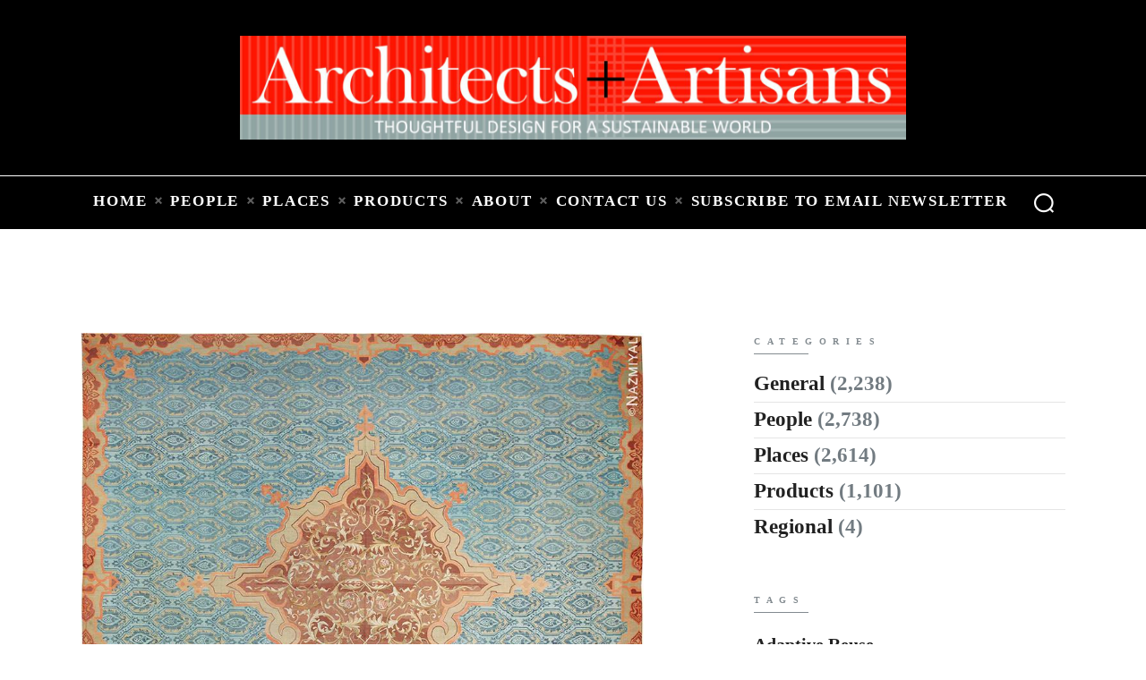

--- FILE ---
content_type: text/html; charset=UTF-8
request_url: https://architectsandartisans.com/high-end-luxury-and-antique-rugs-from-jason-nazmiyal/
body_size: 19758
content:
<!DOCTYPE html>
<html lang="en-US" class="no-js scheme_default">
<head>
			<meta charset="UTF-8">
		<meta name="viewport" content="width=device-width, initial-scale=1, maximum-scale=1">
		<meta name="format-detection" content="telephone=no">
		<link rel="profile" href="//gmpg.org/xfn/11">
		<link rel="pingback" href="https://architectsandartisans.com/blog/xmlrpc.php">
		<meta name='robots' content='index, follow, max-image-preview:large, max-snippet:-1, max-video-preview:-1' />
	<style>img:is([sizes="auto" i], [sizes^="auto," i]) { contain-intrinsic-size: 3000px 1500px }</style>
	
	<!-- This site is optimized with the Yoast SEO plugin v26.8 - https://yoast.com/product/yoast-seo-wordpress/ -->
	<title>High-End, Luxury, and Antique Rugs from Jason Nazmiyal | Architects + Artisans</title>
	<meta name="description" content="Jason Nazmiyal moved to the states from Iran in 1979, right after the revolution there., writes Mike Welton in Architects and Artisans." />
	<link rel="canonical" href="https://architectsandartisans.com/blog/high-end-luxury-and-antique-rugs-from-jason-nazmiyal/" />
	<meta property="og:locale" content="en_US" />
	<meta property="og:type" content="article" />
	<meta property="og:title" content="High-End, Luxury, and Antique Rugs from Jason Nazmiyal | Architects + Artisans" />
	<meta property="og:description" content="Jason Nazmiyal moved to the states from Iran in 1979, right after the revolution there., writes Mike Welton in Architects and Artisans." />
	<meta property="og:url" content="https://architectsandartisans.com/blog/high-end-luxury-and-antique-rugs-from-jason-nazmiyal/" />
	<meta property="og:site_name" content="Architects + Artisans" />
	<meta property="article:published_time" content="2021-12-22T16:20:53+00:00" />
	<meta property="article:modified_time" content="2021-12-22T16:25:43+00:00" />
	<meta property="og:image" content="https://architectsandartisans.com/blog/wp-content/uploads/mid-19th-century-french-aubusson-tapestry-49908.jpg" />
	<meta property="og:image:width" content="873" />
	<meta property="og:image:height" content="799" />
	<meta property="og:image:type" content="image/jpeg" />
	<meta name="author" content="Mike Welton" />
	<meta name="twitter:card" content="summary_large_image" />
	<meta name="twitter:label1" content="Written by" />
	<meta name="twitter:data1" content="Mike Welton" />
	<meta name="twitter:label2" content="Est. reading time" />
	<meta name="twitter:data2" content="2 minutes" />
	<script type="application/ld+json" class="yoast-schema-graph">{"@context":"https://schema.org","@graph":[{"@type":"Article","@id":"https://architectsandartisans.com/blog/high-end-luxury-and-antique-rugs-from-jason-nazmiyal/#article","isPartOf":{"@id":"https://architectsandartisans.com/blog/high-end-luxury-and-antique-rugs-from-jason-nazmiyal/"},"author":{"name":"Mike Welton","@id":"https://architectsandartisans.com/blog/#/schema/person/156cb9b86806c70a9c892322c945531b"},"headline":"High-End, Luxury, and Antique Rugs from Jason Nazmiyal","datePublished":"2021-12-22T16:20:53+00:00","dateModified":"2021-12-22T16:25:43+00:00","mainEntityOfPage":{"@id":"https://architectsandartisans.com/blog/high-end-luxury-and-antique-rugs-from-jason-nazmiyal/"},"wordCount":445,"commentCount":0,"image":{"@id":"https://architectsandartisans.com/blog/high-end-luxury-and-antique-rugs-from-jason-nazmiyal/#primaryimage"},"thumbnailUrl":"https://architectsandartisans.com/blog/wp-content/uploads/mid-19th-century-french-aubusson-tapestry-49908.jpg","keywords":["featured","Nazmiyal","Products"],"articleSection":["General","People","Places","Products"],"inLanguage":"en-US"},{"@type":"WebPage","@id":"https://architectsandartisans.com/blog/high-end-luxury-and-antique-rugs-from-jason-nazmiyal/","url":"https://architectsandartisans.com/blog/high-end-luxury-and-antique-rugs-from-jason-nazmiyal/","name":"High-End, Luxury, and Antique Rugs from Jason Nazmiyal | Architects + Artisans","isPartOf":{"@id":"https://architectsandartisans.com/blog/#website"},"primaryImageOfPage":{"@id":"https://architectsandartisans.com/blog/high-end-luxury-and-antique-rugs-from-jason-nazmiyal/#primaryimage"},"image":{"@id":"https://architectsandartisans.com/blog/high-end-luxury-and-antique-rugs-from-jason-nazmiyal/#primaryimage"},"thumbnailUrl":"https://architectsandartisans.com/blog/wp-content/uploads/mid-19th-century-french-aubusson-tapestry-49908.jpg","datePublished":"2021-12-22T16:20:53+00:00","dateModified":"2021-12-22T16:25:43+00:00","author":{"@id":"https://architectsandartisans.com/blog/#/schema/person/156cb9b86806c70a9c892322c945531b"},"description":"Jason Nazmiyal moved to the states from Iran in 1979, right after the revolution there., writes Mike Welton in Architects and Artisans.","breadcrumb":{"@id":"https://architectsandartisans.com/blog/high-end-luxury-and-antique-rugs-from-jason-nazmiyal/#breadcrumb"},"inLanguage":"en-US","potentialAction":[{"@type":"ReadAction","target":["https://architectsandartisans.com/blog/high-end-luxury-and-antique-rugs-from-jason-nazmiyal/"]}]},{"@type":"ImageObject","inLanguage":"en-US","@id":"https://architectsandartisans.com/blog/high-end-luxury-and-antique-rugs-from-jason-nazmiyal/#primaryimage","url":"https://architectsandartisans.com/blog/wp-content/uploads/mid-19th-century-french-aubusson-tapestry-49908.jpg","contentUrl":"https://architectsandartisans.com/blog/wp-content/uploads/mid-19th-century-french-aubusson-tapestry-49908.jpg","width":873,"height":799,"caption":"A mid-19th-century, French Aubusson tapestry."},{"@type":"BreadcrumbList","@id":"https://architectsandartisans.com/blog/high-end-luxury-and-antique-rugs-from-jason-nazmiyal/#breadcrumb","itemListElement":[{"@type":"ListItem","position":1,"name":"Home","item":"https://architectsandartisans.com/blog/"},{"@type":"ListItem","position":2,"name":"High-End, Luxury, and Antique Rugs from Jason Nazmiyal"}]},{"@type":"WebSite","@id":"https://architectsandartisans.com/blog/#website","url":"https://architectsandartisans.com/blog/","name":"Architects + Artisans","description":"","potentialAction":[{"@type":"SearchAction","target":{"@type":"EntryPoint","urlTemplate":"https://architectsandartisans.com/blog/?s={search_term_string}"},"query-input":{"@type":"PropertyValueSpecification","valueRequired":true,"valueName":"search_term_string"}}],"inLanguage":"en-US"},{"@type":"Person","@id":"https://architectsandartisans.com/blog/#/schema/person/156cb9b86806c70a9c892322c945531b","name":"Mike Welton","image":{"@type":"ImageObject","inLanguage":"en-US","@id":"https://architectsandartisans.com/blog/#/schema/person/image/","url":"https://secure.gravatar.com/avatar/40f47f3e2c36cb48d8c92f0233c3cf233e3c6ea0f7807e5ac5442722254a9255?s=96&d=mm&r=g","contentUrl":"https://secure.gravatar.com/avatar/40f47f3e2c36cb48d8c92f0233c3cf233e3c6ea0f7807e5ac5442722254a9255?s=96&d=mm&r=g","caption":"Mike Welton"},"sameAs":["https://architectsandartisans.com/blog/"],"url":"https://architectsandartisans.com/blog/author/mike/"}]}</script>
	<!-- / Yoast SEO plugin. -->


<link rel='dns-prefetch' href='//ajax.googleapis.com' />
<link rel='dns-prefetch' href='//fonts.googleapis.com' />
<link rel="alternate" type="application/rss+xml" title="Architects + Artisans &raquo; Feed" href="https://architectsandartisans.com/blog/feed/" />
<meta property="og:site_name" content="Architects + Artisans" />
			<meta property="og:description" content="" />
			<meta property="og:type" content="website" /><script type="text/javascript">
/* <![CDATA[ */
window._wpemojiSettings = {"baseUrl":"https:\/\/s.w.org\/images\/core\/emoji\/16.0.1\/72x72\/","ext":".png","svgUrl":"https:\/\/s.w.org\/images\/core\/emoji\/16.0.1\/svg\/","svgExt":".svg","source":{"concatemoji":"https:\/\/architectsandartisans.com\/blog\/wp-includes\/js\/wp-emoji-release.min.js?ver=6.8.3"}};
/*! This file is auto-generated */
!function(s,n){var o,i,e;function c(e){try{var t={supportTests:e,timestamp:(new Date).valueOf()};sessionStorage.setItem(o,JSON.stringify(t))}catch(e){}}function p(e,t,n){e.clearRect(0,0,e.canvas.width,e.canvas.height),e.fillText(t,0,0);var t=new Uint32Array(e.getImageData(0,0,e.canvas.width,e.canvas.height).data),a=(e.clearRect(0,0,e.canvas.width,e.canvas.height),e.fillText(n,0,0),new Uint32Array(e.getImageData(0,0,e.canvas.width,e.canvas.height).data));return t.every(function(e,t){return e===a[t]})}function u(e,t){e.clearRect(0,0,e.canvas.width,e.canvas.height),e.fillText(t,0,0);for(var n=e.getImageData(16,16,1,1),a=0;a<n.data.length;a++)if(0!==n.data[a])return!1;return!0}function f(e,t,n,a){switch(t){case"flag":return n(e,"\ud83c\udff3\ufe0f\u200d\u26a7\ufe0f","\ud83c\udff3\ufe0f\u200b\u26a7\ufe0f")?!1:!n(e,"\ud83c\udde8\ud83c\uddf6","\ud83c\udde8\u200b\ud83c\uddf6")&&!n(e,"\ud83c\udff4\udb40\udc67\udb40\udc62\udb40\udc65\udb40\udc6e\udb40\udc67\udb40\udc7f","\ud83c\udff4\u200b\udb40\udc67\u200b\udb40\udc62\u200b\udb40\udc65\u200b\udb40\udc6e\u200b\udb40\udc67\u200b\udb40\udc7f");case"emoji":return!a(e,"\ud83e\udedf")}return!1}function g(e,t,n,a){var r="undefined"!=typeof WorkerGlobalScope&&self instanceof WorkerGlobalScope?new OffscreenCanvas(300,150):s.createElement("canvas"),o=r.getContext("2d",{willReadFrequently:!0}),i=(o.textBaseline="top",o.font="600 32px Arial",{});return e.forEach(function(e){i[e]=t(o,e,n,a)}),i}function t(e){var t=s.createElement("script");t.src=e,t.defer=!0,s.head.appendChild(t)}"undefined"!=typeof Promise&&(o="wpEmojiSettingsSupports",i=["flag","emoji"],n.supports={everything:!0,everythingExceptFlag:!0},e=new Promise(function(e){s.addEventListener("DOMContentLoaded",e,{once:!0})}),new Promise(function(t){var n=function(){try{var e=JSON.parse(sessionStorage.getItem(o));if("object"==typeof e&&"number"==typeof e.timestamp&&(new Date).valueOf()<e.timestamp+604800&&"object"==typeof e.supportTests)return e.supportTests}catch(e){}return null}();if(!n){if("undefined"!=typeof Worker&&"undefined"!=typeof OffscreenCanvas&&"undefined"!=typeof URL&&URL.createObjectURL&&"undefined"!=typeof Blob)try{var e="postMessage("+g.toString()+"("+[JSON.stringify(i),f.toString(),p.toString(),u.toString()].join(",")+"));",a=new Blob([e],{type:"text/javascript"}),r=new Worker(URL.createObjectURL(a),{name:"wpTestEmojiSupports"});return void(r.onmessage=function(e){c(n=e.data),r.terminate(),t(n)})}catch(e){}c(n=g(i,f,p,u))}t(n)}).then(function(e){for(var t in e)n.supports[t]=e[t],n.supports.everything=n.supports.everything&&n.supports[t],"flag"!==t&&(n.supports.everythingExceptFlag=n.supports.everythingExceptFlag&&n.supports[t]);n.supports.everythingExceptFlag=n.supports.everythingExceptFlag&&!n.supports.flag,n.DOMReady=!1,n.readyCallback=function(){n.DOMReady=!0}}).then(function(){return e}).then(function(){var e;n.supports.everything||(n.readyCallback(),(e=n.source||{}).concatemoji?t(e.concatemoji):e.wpemoji&&e.twemoji&&(t(e.twemoji),t(e.wpemoji)))}))}((window,document),window._wpemojiSettings);
/* ]]> */
</script>
<link property="stylesheet" rel='stylesheet' id='litespeed-cache-dummy-css' href='https://architectsandartisans.com/blog/wp-content/plugins/litespeed-cache/assets/css/litespeed-dummy.css?ver=6.8.3' type='text/css' media='all' />
<style id='wp-emoji-styles-inline-css' type='text/css'>

	img.wp-smiley, img.emoji {
		display: inline !important;
		border: none !important;
		box-shadow: none !important;
		height: 1em !important;
		width: 1em !important;
		margin: 0 0.07em !important;
		vertical-align: -0.1em !important;
		background: none !important;
		padding: 0 !important;
	}
</style>
<link property="stylesheet" rel='stylesheet' id='wp-block-library-css' href='https://architectsandartisans.com/blog/wp-includes/css/dist/block-library/style.min.css?ver=6.8.3' type='text/css' media='all' />
<style id='classic-theme-styles-inline-css' type='text/css'>
/*! This file is auto-generated */
.wp-block-button__link{color:#fff;background-color:#32373c;border-radius:9999px;box-shadow:none;text-decoration:none;padding:calc(.667em + 2px) calc(1.333em + 2px);font-size:1.125em}.wp-block-file__button{background:#32373c;color:#fff;text-decoration:none}
</style>
<style id='global-styles-inline-css' type='text/css'>
:root{--wp--preset--aspect-ratio--square: 1;--wp--preset--aspect-ratio--4-3: 4/3;--wp--preset--aspect-ratio--3-4: 3/4;--wp--preset--aspect-ratio--3-2: 3/2;--wp--preset--aspect-ratio--2-3: 2/3;--wp--preset--aspect-ratio--16-9: 16/9;--wp--preset--aspect-ratio--9-16: 9/16;--wp--preset--color--black: #000000;--wp--preset--color--cyan-bluish-gray: #abb8c3;--wp--preset--color--white: #ffffff;--wp--preset--color--pale-pink: #f78da7;--wp--preset--color--vivid-red: #cf2e2e;--wp--preset--color--luminous-vivid-orange: #ff6900;--wp--preset--color--luminous-vivid-amber: #fcb900;--wp--preset--color--light-green-cyan: #7bdcb5;--wp--preset--color--vivid-green-cyan: #00d084;--wp--preset--color--pale-cyan-blue: #8ed1fc;--wp--preset--color--vivid-cyan-blue: #0693e3;--wp--preset--color--vivid-purple: #9b51e0;--wp--preset--color--bg-color: #ffffff;--wp--preset--color--bd-color: #e5e5e5;--wp--preset--color--text: #727b81;--wp--preset--color--text-dark: #212121;--wp--preset--color--text-light: #838b90;--wp--preset--color--text-link: #212121;--wp--preset--color--text-hover: #727b81;--wp--preset--color--text-link-2: #3efdce;--wp--preset--color--text-hover-2: #8be77c;--wp--preset--color--text-link-3: #ddb837;--wp--preset--color--text-hover-3: #eec432;--wp--preset--gradient--vivid-cyan-blue-to-vivid-purple: linear-gradient(135deg,rgba(6,147,227,1) 0%,rgb(155,81,224) 100%);--wp--preset--gradient--light-green-cyan-to-vivid-green-cyan: linear-gradient(135deg,rgb(122,220,180) 0%,rgb(0,208,130) 100%);--wp--preset--gradient--luminous-vivid-amber-to-luminous-vivid-orange: linear-gradient(135deg,rgba(252,185,0,1) 0%,rgba(255,105,0,1) 100%);--wp--preset--gradient--luminous-vivid-orange-to-vivid-red: linear-gradient(135deg,rgba(255,105,0,1) 0%,rgb(207,46,46) 100%);--wp--preset--gradient--very-light-gray-to-cyan-bluish-gray: linear-gradient(135deg,rgb(238,238,238) 0%,rgb(169,184,195) 100%);--wp--preset--gradient--cool-to-warm-spectrum: linear-gradient(135deg,rgb(74,234,220) 0%,rgb(151,120,209) 20%,rgb(207,42,186) 40%,rgb(238,44,130) 60%,rgb(251,105,98) 80%,rgb(254,248,76) 100%);--wp--preset--gradient--blush-light-purple: linear-gradient(135deg,rgb(255,206,236) 0%,rgb(152,150,240) 100%);--wp--preset--gradient--blush-bordeaux: linear-gradient(135deg,rgb(254,205,165) 0%,rgb(254,45,45) 50%,rgb(107,0,62) 100%);--wp--preset--gradient--luminous-dusk: linear-gradient(135deg,rgb(255,203,112) 0%,rgb(199,81,192) 50%,rgb(65,88,208) 100%);--wp--preset--gradient--pale-ocean: linear-gradient(135deg,rgb(255,245,203) 0%,rgb(182,227,212) 50%,rgb(51,167,181) 100%);--wp--preset--gradient--electric-grass: linear-gradient(135deg,rgb(202,248,128) 0%,rgb(113,206,126) 100%);--wp--preset--gradient--midnight: linear-gradient(135deg,rgb(2,3,129) 0%,rgb(40,116,252) 100%);--wp--preset--font-size--small: 13px;--wp--preset--font-size--medium: 20px;--wp--preset--font-size--large: 36px;--wp--preset--font-size--x-large: 42px;--wp--preset--spacing--20: 0.44rem;--wp--preset--spacing--30: 0.67rem;--wp--preset--spacing--40: 1rem;--wp--preset--spacing--50: 1.5rem;--wp--preset--spacing--60: 2.25rem;--wp--preset--spacing--70: 3.38rem;--wp--preset--spacing--80: 5.06rem;--wp--preset--shadow--natural: 6px 6px 9px rgba(0, 0, 0, 0.2);--wp--preset--shadow--deep: 12px 12px 50px rgba(0, 0, 0, 0.4);--wp--preset--shadow--sharp: 6px 6px 0px rgba(0, 0, 0, 0.2);--wp--preset--shadow--outlined: 6px 6px 0px -3px rgba(255, 255, 255, 1), 6px 6px rgba(0, 0, 0, 1);--wp--preset--shadow--crisp: 6px 6px 0px rgba(0, 0, 0, 1);}:where(.is-layout-flex){gap: 0.5em;}:where(.is-layout-grid){gap: 0.5em;}body .is-layout-flex{display: flex;}.is-layout-flex{flex-wrap: wrap;align-items: center;}.is-layout-flex > :is(*, div){margin: 0;}body .is-layout-grid{display: grid;}.is-layout-grid > :is(*, div){margin: 0;}:where(.wp-block-columns.is-layout-flex){gap: 2em;}:where(.wp-block-columns.is-layout-grid){gap: 2em;}:where(.wp-block-post-template.is-layout-flex){gap: 1.25em;}:where(.wp-block-post-template.is-layout-grid){gap: 1.25em;}.has-black-color{color: var(--wp--preset--color--black) !important;}.has-cyan-bluish-gray-color{color: var(--wp--preset--color--cyan-bluish-gray) !important;}.has-white-color{color: var(--wp--preset--color--white) !important;}.has-pale-pink-color{color: var(--wp--preset--color--pale-pink) !important;}.has-vivid-red-color{color: var(--wp--preset--color--vivid-red) !important;}.has-luminous-vivid-orange-color{color: var(--wp--preset--color--luminous-vivid-orange) !important;}.has-luminous-vivid-amber-color{color: var(--wp--preset--color--luminous-vivid-amber) !important;}.has-light-green-cyan-color{color: var(--wp--preset--color--light-green-cyan) !important;}.has-vivid-green-cyan-color{color: var(--wp--preset--color--vivid-green-cyan) !important;}.has-pale-cyan-blue-color{color: var(--wp--preset--color--pale-cyan-blue) !important;}.has-vivid-cyan-blue-color{color: var(--wp--preset--color--vivid-cyan-blue) !important;}.has-vivid-purple-color{color: var(--wp--preset--color--vivid-purple) !important;}.has-black-background-color{background-color: var(--wp--preset--color--black) !important;}.has-cyan-bluish-gray-background-color{background-color: var(--wp--preset--color--cyan-bluish-gray) !important;}.has-white-background-color{background-color: var(--wp--preset--color--white) !important;}.has-pale-pink-background-color{background-color: var(--wp--preset--color--pale-pink) !important;}.has-vivid-red-background-color{background-color: var(--wp--preset--color--vivid-red) !important;}.has-luminous-vivid-orange-background-color{background-color: var(--wp--preset--color--luminous-vivid-orange) !important;}.has-luminous-vivid-amber-background-color{background-color: var(--wp--preset--color--luminous-vivid-amber) !important;}.has-light-green-cyan-background-color{background-color: var(--wp--preset--color--light-green-cyan) !important;}.has-vivid-green-cyan-background-color{background-color: var(--wp--preset--color--vivid-green-cyan) !important;}.has-pale-cyan-blue-background-color{background-color: var(--wp--preset--color--pale-cyan-blue) !important;}.has-vivid-cyan-blue-background-color{background-color: var(--wp--preset--color--vivid-cyan-blue) !important;}.has-vivid-purple-background-color{background-color: var(--wp--preset--color--vivid-purple) !important;}.has-black-border-color{border-color: var(--wp--preset--color--black) !important;}.has-cyan-bluish-gray-border-color{border-color: var(--wp--preset--color--cyan-bluish-gray) !important;}.has-white-border-color{border-color: var(--wp--preset--color--white) !important;}.has-pale-pink-border-color{border-color: var(--wp--preset--color--pale-pink) !important;}.has-vivid-red-border-color{border-color: var(--wp--preset--color--vivid-red) !important;}.has-luminous-vivid-orange-border-color{border-color: var(--wp--preset--color--luminous-vivid-orange) !important;}.has-luminous-vivid-amber-border-color{border-color: var(--wp--preset--color--luminous-vivid-amber) !important;}.has-light-green-cyan-border-color{border-color: var(--wp--preset--color--light-green-cyan) !important;}.has-vivid-green-cyan-border-color{border-color: var(--wp--preset--color--vivid-green-cyan) !important;}.has-pale-cyan-blue-border-color{border-color: var(--wp--preset--color--pale-cyan-blue) !important;}.has-vivid-cyan-blue-border-color{border-color: var(--wp--preset--color--vivid-cyan-blue) !important;}.has-vivid-purple-border-color{border-color: var(--wp--preset--color--vivid-purple) !important;}.has-vivid-cyan-blue-to-vivid-purple-gradient-background{background: var(--wp--preset--gradient--vivid-cyan-blue-to-vivid-purple) !important;}.has-light-green-cyan-to-vivid-green-cyan-gradient-background{background: var(--wp--preset--gradient--light-green-cyan-to-vivid-green-cyan) !important;}.has-luminous-vivid-amber-to-luminous-vivid-orange-gradient-background{background: var(--wp--preset--gradient--luminous-vivid-amber-to-luminous-vivid-orange) !important;}.has-luminous-vivid-orange-to-vivid-red-gradient-background{background: var(--wp--preset--gradient--luminous-vivid-orange-to-vivid-red) !important;}.has-very-light-gray-to-cyan-bluish-gray-gradient-background{background: var(--wp--preset--gradient--very-light-gray-to-cyan-bluish-gray) !important;}.has-cool-to-warm-spectrum-gradient-background{background: var(--wp--preset--gradient--cool-to-warm-spectrum) !important;}.has-blush-light-purple-gradient-background{background: var(--wp--preset--gradient--blush-light-purple) !important;}.has-blush-bordeaux-gradient-background{background: var(--wp--preset--gradient--blush-bordeaux) !important;}.has-luminous-dusk-gradient-background{background: var(--wp--preset--gradient--luminous-dusk) !important;}.has-pale-ocean-gradient-background{background: var(--wp--preset--gradient--pale-ocean) !important;}.has-electric-grass-gradient-background{background: var(--wp--preset--gradient--electric-grass) !important;}.has-midnight-gradient-background{background: var(--wp--preset--gradient--midnight) !important;}.has-small-font-size{font-size: var(--wp--preset--font-size--small) !important;}.has-medium-font-size{font-size: var(--wp--preset--font-size--medium) !important;}.has-large-font-size{font-size: var(--wp--preset--font-size--large) !important;}.has-x-large-font-size{font-size: var(--wp--preset--font-size--x-large) !important;}
:where(.wp-block-post-template.is-layout-flex){gap: 1.25em;}:where(.wp-block-post-template.is-layout-grid){gap: 1.25em;}
:where(.wp-block-columns.is-layout-flex){gap: 2em;}:where(.wp-block-columns.is-layout-grid){gap: 2em;}
:root :where(.wp-block-pullquote){font-size: 1.5em;line-height: 1.6;}
</style>
<link property="stylesheet" rel='stylesheet' id='contact-form-7-css' href='https://architectsandartisans.com/blog/wp-content/plugins/contact-form-7/includes/css/styles.css?ver=6.1.1' type='text/css' media='all' />
<link property="stylesheet" rel='stylesheet' id='esg-plugin-settings-css' href='https://architectsandartisans.com/blog/wp-content/plugins/essential-grid/public/assets/css/settings.css?ver=3.0.17.1' type='text/css' media='all' />
<link property="stylesheet" rel='stylesheet' id='tp-fontello-css' href='https://architectsandartisans.com/blog/wp-content/plugins/essential-grid/public/assets/font/fontello/css/fontello.css?ver=3.0.17.1' type='text/css' media='all' />
<link property="stylesheet" rel='stylesheet' id='trx_addons-icons-css' href='https://architectsandartisans.com/blog/wp-content/plugins/trx_addons/css/font-icons/css/trx_addons_icons-embedded.css' type='text/css' media='all' />
<link property="stylesheet" rel='stylesheet' id='jquery-swiper-css' href='https://architectsandartisans.com/blog/wp-content/plugins/trx_addons/js/swiper/swiper.min.css' type='text/css' media='all' />
<link property="stylesheet" rel='stylesheet' id='magnific-popup-css' href='https://architectsandartisans.com/blog/wp-content/plugins/trx_addons/js/magnific/magnific-popup.min.css' type='text/css' media='all' />
<link property="stylesheet" rel='stylesheet' id='trx_addons-css' href='https://architectsandartisans.com/blog/wp-content/plugins/trx_addons/css/trx_addons.css' type='text/css' media='all' />
<link property="stylesheet" rel='stylesheet' id='trx_addons-animation-css' href='https://architectsandartisans.com/blog/wp-content/plugins/trx_addons/css/trx_addons.animation.css' type='text/css' media='all' />
<link property="stylesheet" rel='stylesheet' id='trx_socials-icons-css' href='https://architectsandartisans.com/blog/wp-content/plugins/trx_socials/assets/css/font_icons/css/trx_socials_icons.css' type='text/css' media='all' />
<link property="stylesheet" rel='stylesheet' id='trx_socials-widget_instagram-css' href='https://architectsandartisans.com/blog/wp-content/plugins/trx_socials/widgets/instagram/instagram.css' type='text/css' media='all' />
<link property="stylesheet" rel='stylesheet' id='jquery-ui-style-css' href='https://ajax.googleapis.com/ajax/libs/jqueryui/1.11.4/themes/ui-darkness/jquery-ui.css?ver=1.11.4' type='text/css' media='all' />
<link property="stylesheet" rel='stylesheet' id='elementor-frontend-css' href='https://architectsandartisans.com/blog/wp-content/plugins/elementor/assets/css/frontend.min.css?ver=3.31.3' type='text/css' media='all' />
<style id='elementor-frontend-inline-css' type='text/css'>
.elementor-kit-86831{--e-global-color-primary:#6EC1E4;--e-global-color-secondary:#54595F;--e-global-color-text:#7A7A7A;--e-global-color-accent:#61CE70;--e-global-typography-primary-font-family:"Roboto";--e-global-typography-primary-font-weight:600;--e-global-typography-secondary-font-family:"Roboto Slab";--e-global-typography-secondary-font-weight:400;--e-global-typography-text-font-family:"Roboto";--e-global-typography-text-font-weight:400;--e-global-typography-accent-font-family:"Roboto";--e-global-typography-accent-font-weight:500;color:#000000;font-family:"Times New Roman", Sans-serif;font-size:17px;}.elementor-kit-86831 e-page-transition{background-color:#FFBC7D;}.elementor-kit-86831 h1{font-family:"Times New Roman", Sans-serif;font-weight:600;}.elementor-kit-86831 h2{font-family:"Times New Roman", Sans-serif;font-weight:600;}.elementor-kit-86831 h3{font-family:"Times New Roman", Sans-serif;}.elementor-kit-86831 h4{font-family:"Times New Roman", Sans-serif;}.elementor-kit-86831 h5{font-family:"Times New Roman", Sans-serif;}.elementor-kit-86831 h6{font-family:"Times New Roman", Sans-serif;}.elementor-section.elementor-section-boxed > .elementor-container{max-width:1140px;}.e-con{--container-max-width:1140px;}.elementor-widget:not(:last-child){margin-block-end:20px;}.elementor-element{--widgets-spacing:20px 20px;--widgets-spacing-row:20px;--widgets-spacing-column:20px;}{}h1.entry-title{display:var(--page-title-display);}@media(max-width:1024px){.elementor-section.elementor-section-boxed > .elementor-container{max-width:1024px;}.e-con{--container-max-width:1024px;}}@media(max-width:767px){.elementor-section.elementor-section-boxed > .elementor-container{max-width:767px;}.e-con{--container-max-width:767px;}}
</style>
<link property="stylesheet" rel='stylesheet' id='font-awesome-5-all-css' href='https://architectsandartisans.com/blog/wp-content/plugins/elementor/assets/lib/font-awesome/css/all.min.css?ver=3.31.3' type='text/css' media='all' />
<link property="stylesheet" rel='stylesheet' id='font-awesome-4-shim-css' href='https://architectsandartisans.com/blog/wp-content/plugins/elementor/assets/lib/font-awesome/css/v4-shims.min.css?ver=3.31.3' type='text/css' media='all' />
<link property="stylesheet" rel='stylesheet' id='elementor-gf-local-roboto-css' href='https://architectsandartisans.com/blog/wp-content/uploads/elementor/google-fonts/css/roboto.css?ver=1751186245' type='text/css' media='all' />
<link property="stylesheet" rel='stylesheet' id='elementor-gf-local-robotoslab-css' href='https://architectsandartisans.com/blog/wp-content/uploads/elementor/google-fonts/css/robotoslab.css?ver=1751186271' type='text/css' media='all' />
<link property="stylesheet" rel='stylesheet' id='wp-pagenavi-css' href='https://architectsandartisans.com/blog/wp-content/plugins/wp-pagenavi/pagenavi-css.css?ver=2.70' type='text/css' media='all' />
<link property="stylesheet" rel='stylesheet' id='wpstg-admin-all-pages-style-css' href='https://architectsandartisans.com/blog/wp-content/plugins/wp-staging-pro/assets/css/dist/wpstg-admin-all-pages.min.css?ver=1704138632' type='text/css' media='all' />
<link property="stylesheet" rel='stylesheet' id='marcell-font-google_fonts-css' href='https://fonts.googleapis.com/css?family=Times:300,300italic,400,400italic,700,700italic|Times:400,400italic,700,700italic|Times:400,400italic,700,700italic|Times:400,400italic,700,700italic|Times:400,400italic,700,700italic&#038;subset=latin,latin-ext' type='text/css' media='all' />
<link property="stylesheet" rel='stylesheet' id='fontello-icons-css' href='https://architectsandartisans.com/blog/wp-content/themes/marcell/css/font-icons/css/fontello-embedded.css' type='text/css' media='all' />
<link property="stylesheet" rel='stylesheet' id='marcell-main-css' href='https://architectsandartisans.com/blog/wp-content/themes/marcell/style.css' type='text/css' media='all' />
<style id='marcell-main-inline-css' type='text/css'>
.post-navigation .nav-previous a .nav-arrow { background-image: url(https://architectsandartisans.com/blog/wp-content/uploads/photo-2-1.jpg); }.post-navigation .nav-next a .nav-arrow { background-image: url(https://architectsandartisans.com/blog/wp-content/uploads/SFO_N64-scaled.jpg); }
</style>
<link property="stylesheet" rel='stylesheet' id='marcell-custom-css' href='https://architectsandartisans.com/blog/wp-content/themes/marcell/css/__custom.css' type='text/css' media='all' />
<link property="stylesheet" rel='stylesheet' id='marcell-color-default-css' href='https://architectsandartisans.com/blog/wp-content/themes/marcell/css/__colors_default.css' type='text/css' media='all' />
<link property="stylesheet" rel='stylesheet' id='marcell-color-dark-css' href='https://architectsandartisans.com/blog/wp-content/themes/marcell/css/__colors_dark.css' type='text/css' media='all' />
<link property="stylesheet" rel='stylesheet' id='mediaelement-css' href='https://architectsandartisans.com/blog/wp-includes/js/mediaelement/mediaelementplayer-legacy.min.css?ver=4.2.17' type='text/css' media='all' />
<link property="stylesheet" rel='stylesheet' id='wp-mediaelement-css' href='https://architectsandartisans.com/blog/wp-includes/js/mediaelement/wp-mediaelement.min.css?ver=6.8.3' type='text/css' media='all' />
<link property="stylesheet" rel='stylesheet' id='trx_addons-responsive-css' href='https://architectsandartisans.com/blog/wp-content/plugins/trx_addons/css/trx_addons.responsive.css' type='text/css' media='all' />
<link property="stylesheet" rel='stylesheet' id='marcell-responsive-css' href='https://architectsandartisans.com/blog/wp-content/themes/marcell/css/responsive.css' type='text/css' media='all' />
<script type="text/javascript" src="https://architectsandartisans.com/blog/wp-includes/js/jquery/jquery.min.js?ver=3.7.1" id="jquery-core-js"></script>
<script type="text/javascript" src="https://architectsandartisans.com/blog/wp-includes/js/jquery/jquery-migrate.min.js?ver=3.4.1" id="jquery-migrate-js"></script>
<script type="text/javascript" src="https://architectsandartisans.com/blog/wp-content/plugins/elementor/assets/lib/font-awesome/js/v4-shims.min.js?ver=3.31.3" id="font-awesome-4-shim-js"></script>
<script type="text/javascript" id="wpstg-global-js-extra">
/* <![CDATA[ */
var wpstg = {"nonce":"ad0d76b6d8"};
/* ]]> */
</script>
<script type="text/javascript" src="https://architectsandartisans.com/blog/wp-content/plugins/wp-staging-pro/assets/js/dist/wpstg-blank-loader.js?ver=6.8.3" id="wpstg-global-js"></script>
<script type="text/javascript" src="https://architectsandartisans.com/blog/wp-content/plugins/wp-staging-pro/assets/js/dist/pro/wpstg-admin-all-pages.min.js?ver=1704138632" id="wpstg-admin-all-pages-script-js"></script>
<link rel="https://api.w.org/" href="https://architectsandartisans.com/blog/wp-json/" /><link rel="alternate" title="JSON" type="application/json" href="https://architectsandartisans.com/blog/wp-json/wp/v2/posts/79165" /><link rel="EditURI" type="application/rsd+xml" title="RSD" href="https://architectsandartisans.com/blog/xmlrpc.php?rsd" />
<meta name="generator" content="WordPress 6.8.3" />
<link rel='shortlink' href='https://architectsandartisans.com/blog/?p=79165' />
<link rel="alternate" title="oEmbed (JSON)" type="application/json+oembed" href="https://architectsandartisans.com/blog/wp-json/oembed/1.0/embed?url=https%3A%2F%2Farchitectsandartisans.com%2Fblog%2Fhigh-end-luxury-and-antique-rugs-from-jason-nazmiyal%2F" />
<link rel="alternate" title="oEmbed (XML)" type="text/xml+oembed" href="https://architectsandartisans.com/blog/wp-json/oembed/1.0/embed?url=https%3A%2F%2Farchitectsandartisans.com%2Fblog%2Fhigh-end-luxury-and-antique-rugs-from-jason-nazmiyal%2F&#038;format=xml" />
<!-- Google tag (gtag.js) -->
<script async src="https://www.googletagmanager.com/gtag/js?id=G-033QRNF74F"></script>
<script>
  window.dataLayer = window.dataLayer || [];
  function gtag(){dataLayer.push(arguments);}
  gtag('js', new Date());

  gtag('config', 'G-033QRNF74F');
</script></head>

<body class="wp-singular post-template-default single single-post postid-79165 single-format-standard wp-theme-marcell ua_chrome eio-default metaslider-plugin body_tag scheme_default blog_mode_post body_style_wide is_single sidebar_show sidebar_right trx_addons_present header_type_custom header_style_header-custom-86780 header_position_default  no_layout elementor-default elementor-kit-86831">

	
	
	<div class="body_wrap">

		<div class="page_wrap"><header class="top_panel top_panel_custom top_panel_custom_86780 top_panel_custom_elementor-header-default without_bg_image with_featured_image"><style id="elementor-post-86780">.elementor-86780 .elementor-element.elementor-element-3461d22d:not(.elementor-motion-effects-element-type-background), .elementor-86780 .elementor-element.elementor-element-3461d22d > .elementor-motion-effects-container > .elementor-motion-effects-layer{background-color:#000000;}.elementor-86780 .elementor-element.elementor-element-3461d22d{transition:background 0.3s, border 0.3s, border-radius 0.3s, box-shadow 0.3s;margin-top:0px;margin-bottom:1px;padding:40px 0px 40px 0px;}.elementor-86780 .elementor-element.elementor-element-3461d22d > .elementor-background-overlay{transition:background 0.3s, border-radius 0.3s, opacity 0.3s;}.elementor-86780 .elementor-element.elementor-element-5771dcab img{width:60%;}.elementor-86780 .elementor-element.elementor-element-58dda4c8:not(.elementor-motion-effects-element-type-background), .elementor-86780 .elementor-element.elementor-element-58dda4c8 > .elementor-motion-effects-container > .elementor-motion-effects-layer{background-color:#000000;}.elementor-86780 .elementor-element.elementor-element-58dda4c8{transition:background 0.3s, border 0.3s, border-radius 0.3s, box-shadow 0.3s;margin-top:0px;margin-bottom:0px;padding:0px 0px 0px 0px;}.elementor-86780 .elementor-element.elementor-element-58dda4c8 > .elementor-background-overlay{transition:background 0.3s, border-radius 0.3s, opacity 0.3s;}@media(max-width:767px){.elementor-86780 .elementor-element.elementor-element-5771dcab img{width:100%;}.elementor-86780 .elementor-element.elementor-element-58dda4c8{padding:20px 0px 20px 0px;}}</style><style>.elementor-86780 .elementor-element.elementor-element-3461d22d:not(.elementor-motion-effects-element-type-background), .elementor-86780 .elementor-element.elementor-element-3461d22d > .elementor-motion-effects-container > .elementor-motion-effects-layer{background-color:#000000;}.elementor-86780 .elementor-element.elementor-element-3461d22d{transition:background 0.3s, border 0.3s, border-radius 0.3s, box-shadow 0.3s;margin-top:0px;margin-bottom:1px;padding:40px 0px 40px 0px;}.elementor-86780 .elementor-element.elementor-element-3461d22d > .elementor-background-overlay{transition:background 0.3s, border-radius 0.3s, opacity 0.3s;}.elementor-86780 .elementor-element.elementor-element-5771dcab img{width:60%;}.elementor-86780 .elementor-element.elementor-element-58dda4c8:not(.elementor-motion-effects-element-type-background), .elementor-86780 .elementor-element.elementor-element-58dda4c8 > .elementor-motion-effects-container > .elementor-motion-effects-layer{background-color:#000000;}.elementor-86780 .elementor-element.elementor-element-58dda4c8{transition:background 0.3s, border 0.3s, border-radius 0.3s, box-shadow 0.3s;margin-top:0px;margin-bottom:0px;padding:0px 0px 0px 0px;}.elementor-86780 .elementor-element.elementor-element-58dda4c8 > .elementor-background-overlay{transition:background 0.3s, border-radius 0.3s, opacity 0.3s;}@media(max-width:767px){.elementor-86780 .elementor-element.elementor-element-5771dcab img{width:100%;}.elementor-86780 .elementor-element.elementor-element-58dda4c8{padding:20px 0px 20px 0px;}}</style>		<div data-elementor-type="wp-post" data-elementor-id="86780" class="elementor elementor-86780" data-elementor-post-type="cpt_layouts">
						<section class="elementor-section elementor-top-section elementor-element elementor-element-3461d22d elementor-section-full_width elementor-section-stretched elementor-section-height-default elementor-section-height-default" data-id="3461d22d" data-element_type="section" data-settings="{&quot;stretch_section&quot;:&quot;section-stretched&quot;,&quot;background_background&quot;:&quot;classic&quot;}">
						<div class="elementor-container elementor-column-gap-wide">
					<div class="elementor-column elementor-col-100 elementor-top-column elementor-element elementor-element-4d0a4e56 sc_layouts_column_icons_position_left" data-id="4d0a4e56" data-element_type="column">
			<div class="elementor-widget-wrap elementor-element-populated">
						<div class="sc_layouts_item elementor-element elementor-element-5771dcab elementor-widget elementor-widget-image" data-id="5771dcab" data-element_type="widget" data-widget_type="image.default">
				<div class="elementor-widget-container">
															<img fetchpriority="high" width="2560" height="400" src="https://architectsandartisans.com/blog/wp-content/uploads/2023/08/AA-logo-with-tag-gray-3-scaled-1.jpg" class="attachment-full size-full wp-image-86801" alt="" srcset="https://architectsandartisans.com/blog/wp-content/uploads/2023/08/AA-logo-with-tag-gray-3-scaled-1.jpg 2560w, https://architectsandartisans.com/blog/wp-content/uploads/2023/08/AA-logo-with-tag-gray-3-scaled-1-300x47.jpg 300w, https://architectsandartisans.com/blog/wp-content/uploads/2023/08/AA-logo-with-tag-gray-3-scaled-1-1024x160.jpg 1024w, https://architectsandartisans.com/blog/wp-content/uploads/2023/08/AA-logo-with-tag-gray-3-scaled-1-768x120.jpg 768w, https://architectsandartisans.com/blog/wp-content/uploads/2023/08/AA-logo-with-tag-gray-3-scaled-1-1536x240.jpg 1536w, https://architectsandartisans.com/blog/wp-content/uploads/2023/08/AA-logo-with-tag-gray-3-scaled-1-2048x320.jpg 2048w, https://architectsandartisans.com/blog/wp-content/uploads/2023/08/AA-logo-with-tag-gray-3-scaled-1-370x58.jpg 370w, https://architectsandartisans.com/blog/wp-content/uploads/2023/08/AA-logo-with-tag-gray-3-scaled-1-760x119.jpg 760w" sizes="(max-width: 2560px) 100vw, 2560px" />															</div>
				</div>
					</div>
		</div>
					</div>
		</section>
				<section class="elementor-section elementor-top-section elementor-element elementor-element-58dda4c8 elementor-section-stretched scheme_dark elementor-section-full_width elementor-section-height-default elementor-section-height-default" data-id="58dda4c8" data-element_type="section" data-settings="{&quot;stretch_section&quot;:&quot;section-stretched&quot;,&quot;background_background&quot;:&quot;classic&quot;}">
						<div class="elementor-container elementor-column-gap-extended">
					<div class="elementor-column elementor-col-100 elementor-top-column elementor-element elementor-element-271b01f0 sc_layouts_column sc_layouts_column_align_center sc_layouts_column_icons_position_right" data-id="271b01f0" data-element_type="column">
			<div class="elementor-widget-wrap elementor-element-populated">
						<div class="sc_layouts_item elementor-element elementor-element-74a89306 elementor-widget elementor-widget-trx_sc_layouts_menu" data-id="74a89306" data-element_type="widget" data-widget_type="trx_sc_layouts_menu.default">
				<div class="elementor-widget-container">
					<nav class="sc_layouts_menu sc_layouts_menu_default sc_layouts_menu_dir_horizontal menu_hover_fade hide_on_mobile" id="trx_sc_layouts_menu_802535655" data-animation-in="fadeIn" data-animation-out="fadeOut"		><ul id="menu_main" class="sc_layouts_menu_nav menu_main_nav"><li id="menu-item-89275" class="menu-item menu-item-type-post_type menu-item-object-page menu-item-home menu-item-89275"><a href="https://architectsandartisans.com/blog/"><span>Home</span></a></li><li id="menu-item-89278" class="menu-item menu-item-type-post_type menu-item-object-page menu-item-89278"><a href="https://architectsandartisans.com/blog/people/"><span>People</span></a></li><li id="menu-item-89277" class="menu-item menu-item-type-post_type menu-item-object-page menu-item-89277"><a href="https://architectsandartisans.com/blog/places/"><span>Places</span></a></li><li id="menu-item-89276" class="menu-item menu-item-type-post_type menu-item-object-page menu-item-89276"><a href="https://architectsandartisans.com/blog/products/"><span>Products</span></a></li><li id="menu-item-89279" class="menu-item menu-item-type-post_type menu-item-object-page menu-item-89279"><a href="https://architectsandartisans.com/blog/about/"><span>About</span></a></li><li id="menu-item-40489" class="menu-item menu-item-type-post_type menu-item-object-page menu-item-40489"><a href="https://architectsandartisans.com/blog/contact-us/"><span>Contact Us</span></a></li><li id="menu-item-40487" class="menu-item menu-item-type-post_type menu-item-object-page menu-item-40487"><a href="https://architectsandartisans.com/blog/subscribe-to-email-newsletter/"><span>Subscribe to Email Newsletter</span></a></li></ul></nav><!-- /.sc_layouts_menu --><div class="sc_layouts_iconed_text sc_layouts_menu_mobile_button">
		<a class="sc_layouts_item_link sc_layouts_iconed_text_link" href="#">
			<span class="sc_layouts_item_icon sc_layouts_iconed_text_icon trx_addons_icon-menu"></span>
		</a>
	</div>				</div>
				</div>
				<div class="sc_layouts_item elementor-element elementor-element-15dc8f2d elementor-widget elementor-widget-trx_sc_layouts_search" data-id="15dc8f2d" data-element_type="widget" data-widget_type="trx_sc_layouts_search.default">
				<div class="elementor-widget-container">
					<div id="trx_sc_layouts_search_520624958" class="sc_layouts_search"><div class="search_wrap search_style_expand search_ajax layouts_search">
	<div class="search_form_wrap">
		<form role="search" method="get" class="search_form" action="https://architectsandartisans.com/blog/">
			<input type="text" class="search_field" placeholder="Search" value="" name="s">
			<button type="submit" class="search_submit trx_addons_icon-search"></button>
					</form>
	</div>
	<div class="search_results widget_area"><a href="#" class="search_results_close trx_addons_icon-cancel"></a><div class="search_results_content"></div></div></div></div><!-- /.sc_layouts_search -->				</div>
				</div>
					</div>
		</div>
					</div>
		</section>
				</div>
		</header><div class="menu_mobile_overlay"></div>
<div class="menu_mobile menu_mobile_fullscreen scheme_dark">
	<div class="menu_mobile_inner">
        <div class="content_wrap"><a class="menu_mobile_close icon-cancel"></a><a class="sc_layouts_logo" href="https://architectsandartisans.com/blog/"><img src="//architectsandartisans.com/blog/wp-content/uploads/2023/08/AA-logo-with-tag-gray-3-300x47.jpg" alt="Architects + Artisans" width="300" height="47"></a><div class="search_wrap search_style_fullscreen search_mobile">
	<div class="search_form_wrap">
		<form role="search" method="get" class="search_form" action="https://architectsandartisans.com/blog/">
			<input type="text" class="search_field" placeholder="Search" value="" name="s">
			<button type="submit" class="search_submit trx_addons_icon-search"></button>
							<a class="search_close trx_addons_icon-delete"></a>
					</form>
	</div>
	</div></div>
        <nav itemscope itemtype="//schema.org/SiteNavigationElement" class="menu_mobile_nav_area"><ul id="menu_mobile" class=" menu_mobile_nav"><li class="menu-item menu-item-type-post_type menu-item-object-page menu-item-home menu-item-89275"><a href="https://architectsandartisans.com/blog/"><span>Home</span></a></li><li class="menu-item menu-item-type-post_type menu-item-object-page menu-item-89278"><a href="https://architectsandartisans.com/blog/people/"><span>People</span></a></li><li class="menu-item menu-item-type-post_type menu-item-object-page menu-item-89277"><a href="https://architectsandartisans.com/blog/places/"><span>Places</span></a></li><li class="menu-item menu-item-type-post_type menu-item-object-page menu-item-89276"><a href="https://architectsandartisans.com/blog/products/"><span>Products</span></a></li><li class="menu-item menu-item-type-post_type menu-item-object-page menu-item-89279"><a href="https://architectsandartisans.com/blog/about/"><span>About</span></a></li><li class="menu-item menu-item-type-post_type menu-item-object-page menu-item-40489"><a href="https://architectsandartisans.com/blog/contact-us/"><span>Contact Us</span></a></li><li class="menu-item menu-item-type-post_type menu-item-object-page menu-item-40487"><a href="https://architectsandartisans.com/blog/subscribe-to-email-newsletter/"><span>Subscribe to Email Newsletter</span></a></li></ul></nav><div class="socials_mobile"><a target="_blank" href="https://instagram.com/mikewelton" class="social_item social_item_style_icons social_item_type_icons"><span class="social_icon social_icon_instagram"><span class="icon-instagram"></span></span></a><a target="_blank" href="https://facebook.com/architects-artisans-108775435813213" class="social_item social_item_style_icons social_item_type_icons"><span class="social_icon social_icon_facebook-1"><span class="icon-facebook-1"></span></span></a><a target="_blank" href="https://twitter.com/mikewelton" class="social_item social_item_style_icons social_item_type_icons"><span class="social_icon social_icon_twitter-1"><span class="icon-twitter-1"></span></span></a></div>	</div>
</div>

			<div class="page_content_wrap">

								<div class="content_wrap">
				
									

					<div class="content">
										

<article id="post-79165" class="post_item_single post_type_post post_format_ post-79165 post type-post status-publish format-standard has-post-thumbnail hentry category-general category-people category-places category-products tag-featured tag-nazmiyal tag-products">				<div class="post_featured">
					<img width="873" height="799" src="https://architectsandartisans.com/blog/wp-content/uploads/mid-19th-century-french-aubusson-tapestry-49908.jpg" class="attachment-marcell-thumb-full size-marcell-thumb-full wp-post-image" alt="Picture here: a mid-19th-century, French Aubusson tapestry." itemprop="url" decoding="async" srcset="https://architectsandartisans.com/blog/wp-content/uploads/mid-19th-century-french-aubusson-tapestry-49908.jpg 873w, https://architectsandartisans.com/blog/wp-content/uploads/mid-19th-century-french-aubusson-tapestry-49908-300x275.jpg 300w, https://architectsandartisans.com/blog/wp-content/uploads/mid-19th-century-french-aubusson-tapestry-49908-768x703.jpg 768w" sizes="(max-width: 873px) 100vw, 873px" />				</div><!-- .post_featured -->
						<div class="post_header entry-header">
			<h3 class="post_title entry-title">High-End, Luxury, and Antique Rugs from Jason Nazmiyal</h3><div class="post_meta">						<span class="post_meta_item post_categories"><a href="https://architectsandartisans.com/blog/category/general/" rel="category tag">General</a>, <a href="https://architectsandartisans.com/blog/category/people/" rel="category tag">People</a>, <a href="https://architectsandartisans.com/blog/category/places/" rel="category tag">Places</a>, <a href="https://architectsandartisans.com/blog/category/products/" rel="category tag">Products</a></span>
												<span class="post_meta_item post_date"><a href="https://architectsandartisans.com/blog/high-end-luxury-and-antique-rugs-from-jason-nazmiyal/">December 22, 2021</a></span>
												<a class="post_meta_item post_author" rel="author" href="https://architectsandartisans.com/blog/author/mike/">
							by Mike Welton						</a>
						</div><!-- .post_meta -->		</div><!-- .post_header -->
			<div class="post_content entry-content" itemprop="mainEntityOfPage">
		<p>Jason Nazmiyal moved to the states from Iran in 1979, right after the revolution. </p>
<p>He wasted little time in adapting to the free enterprise system here.</p>
<p>He set up shop in New Jersey, selling high-end vintage and antique <a href="https://architectsandartisans.com/sigal-sassons-art-of-the-rug/">rugs</a>. Soon enough he’d opened a second store with his brother in Morrisville, and then a wholesale operation in New York City.</p>
<p>Then they parted ways, amicably.</p>
<p>“Twenty years ago my brother took New Jersey and I took New York,” he says. “Everything is good.”</p>
<p>His library of rugs been growing ever since, in large part because he figured out how to use Google as his marketing arm. “We became good soldiers for Google,” he says. “We have 150,000 pages there.”</p>
<p>Today, his inventory of rugs, carpets, and tapestries totals more than 2,500 pieces – vintage and antique, as well as custom and modern. </p>
<p>He’s never bought from rugmakers or dealers in Iran, citing longstanding embargoes on merchandise there. Still, he has his sources, worldwide. “Today a lot of good rugs come from our associates in Paris, London, Germany and California,” he says. “Through the years we have established credit, and they know when they sell, they will get paid.”</p>
<p>His rugs are both wool and silk, though most &#8211; 99 percent &#8211; are wool. “It’s the sturdiest fiber,” he says. “It will last 100 years, so that’s not an issue.</p>
<p>Educating his customers is a key part of his selling process, and as important as the number of rugs he has available. “If I show you five Hamadan’s and you pick one you like, and then I show you 50 and you pick one you like, and then you pick one from 500 – that one is more unique and special because you’ve seen so many,” he says. “Your taste improves.”</p>
<p>His website, he says, stands out as the standard for the industry. With its technology, a customer can snap a picture of a room, load it onto the website, drag any rug into the image and place it where it needs to be. “You can see sizes, patterns, and colors,” he says. “You can view the rug in your room, and see fabric and colors along with the dining room table.”</p>
<p>His target market? High-end interior designers, and affluent customers with sophisticated taste in color, fabric and design. </p>
<p>And sure, he may have started out in 1979 selling rugs at $2,000 apiece, but now some run as high as $200,000.</p>
<p>That&#8217;s because he has a good eye, excellent contacts worldwide, a savvy sense for marketing &#8211; and one of the largest selections of rugs in the world.</p>
<p>For more, go <a href="https://nazmiyalantiquerugs.com/">here</a>.</p>
<p>[slideshow id=2399]</p>
<div class="post_meta post_meta_single"><span class="post_meta_item post_share"><div class="socials_share socials_size_tiny socials_type_block socials_dir_horizontal socials_wrap"><span class="socials_caption">Share</span><span class="social_items"><a class="social_item social_item_popup" href="https://twitter.com/intent/tweet?text=High-End%2C+Luxury%2C+and+Antique+Rugs+from+Jason+Nazmiyal&#038;url=https%3A%2F%2Farchitectsandartisans.com%2Fblog%2Fhigh-end-luxury-and-antique-rugs-from-jason-nazmiyal%2F" data-link="https://twitter.com/intent/tweet?text=High-End, Luxury, and Antique Rugs from Jason Nazmiyal&amp;url=https://architectsandartisans.com/blog/high-end-luxury-and-antique-rugs-from-jason-nazmiyal/" data-count="trx_addons_twitter"><span class="social_icon social_icon_trx_addons_twitter"><span class="trx_addons_icon-twitter"></span></span></a><a class="social_item social_item_popup" href="http://www.facebook.com/sharer/sharer.php?u=https%3A%2F%2Farchitectsandartisans.com%2Fblog%2Fhigh-end-luxury-and-antique-rugs-from-jason-nazmiyal%2F" data-link="http://www.facebook.com/sharer/sharer.php?u=https://architectsandartisans.com/blog/high-end-luxury-and-antique-rugs-from-jason-nazmiyal/" data-count="trx_addons_facebook"><span class="social_icon social_icon_trx_addons_facebook"><span class="trx_addons_icon-facebook"></span></span></a><a class="social_item social_item_popup" href="http://pinterest.com/pin/create/link/?url=https%3A%2F%2Farchitectsandartisans.com%2Fblog%2Fhigh-end-luxury-and-antique-rugs-from-jason-nazmiyal%2F" data-link="http://pinterest.com/pin/create/link/?url=https://architectsandartisans.com/blog/high-end-luxury-and-antique-rugs-from-jason-nazmiyal/" data-count="pinterest"><span class="social_icon social_icon_pinterest"><span class="icon-pinterest"></span></span></a><a class="social_item social_item_popup" href="http://www.tumblr.com/share?v=3&#038;u=https%3A%2F%2Farchitectsandartisans.com%2Fblog%2Fhigh-end-luxury-and-antique-rugs-from-jason-nazmiyal%2F&#038;t=High-End%2C+Luxury%2C+and+Antique+Rugs+from+Jason+Nazmiyal&#038;s=Jason+Nazmiyal+moved+to+the+states+from+Iran+in+1979%2C+right+after+the+revolution.+He+wasted+little+time+in+adapting%26hellip%3B" data-link="http://www.tumblr.com/share?v=3&amp;u=https://architectsandartisans.com/blog/high-end-luxury-and-antique-rugs-from-jason-nazmiyal/&amp;t=High-End, Luxury, and Antique Rugs from Jason Nazmiyal&amp;s=Jason Nazmiyal moved to the states from Iran in 1979, right after the revolution. He wasted little time in adapting&hellip;" data-count="trx_addons_tumblr"><span class="social_icon social_icon_trx_addons_tumblr"><span class="trx_addons_icon-tumblr"></span></span></a><a class="social_item" href="mailto:info@themerex.net?subject=High-End,%20Luxury,%20and%20Antique%20Rugs%20from%20Jason%20Nazmiyal&#038;body=https%3A%2F%2Farchitectsandartisans.com%2Fblog%2Fhigh-end-luxury-and-antique-rugs-from-jason-nazmiyal%2F" target="_blank" data-count="trx_addons_mail"><span class="social_icon social_icon_trx_addons_mail"><span class="trx_addons_icon-mail"></span></span></a></span></div></span><div class="post_meta_item post_tags"><div class="post_meta"><span class="post_meta_label">Tags:</span> <a href="https://architectsandartisans.com/blog/tag/featured/" rel="tag">featured</a>, <a href="https://architectsandartisans.com/blog/tag/nazmiyal/" rel="tag">Nazmiyal</a>, <a href="https://architectsandartisans.com/blog/tag/products/" rel="tag">Products</a></div></div></div>	</div><!-- .entry-content -->
	

	</article>
			<section class="related_wrap">
				<h3 class="section_title related_wrap_title">You May Also Like</h3>
				<div class="columns_wrap posts_container columns_padding_bottom">
					<div class="column-1_2"><div id="post-36670" 
	class="related_item related_item_style_2 post_format_standard post-36670 post type-post status-publish format-standard hentry category-general category-people category-places tag-featured tag-finca"><div class="post_header entry-header"><span class="post_date"><a href="https://architectsandartisans.com/blog/a-private-tour-of-hemingways-finca/">November 30, 2016</a></span>		<h6 class="post_title entry-title"><a href="https://architectsandartisans.com/blog/a-private-tour-of-hemingways-finca/">A Private Tour of Hemingway&#8217;s Finca</a></h6>
	</div>
</div></div><div class="column-1_2"><div id="post-59371" 
	class="related_item related_item_style_2 post_format_standard post-59371 post type-post status-publish format-standard has-post-thumbnail hentry category-general category-people category-places tag-featured tag-syncline"><div class="post_featured with_thumb hover_dots"><img width="760" height="407" src="https://architectsandartisans.com/blog/wp-content/uploads/syncline_image010.jpg" class="attachment-marcell-thumb-big size-marcell-thumb-big wp-post-image" alt="" decoding="async" srcset="https://architectsandartisans.com/blog/wp-content/uploads/syncline_image010.jpg 1024w, https://architectsandartisans.com/blog/wp-content/uploads/syncline_image010-300x161.jpg 300w, https://architectsandartisans.com/blog/wp-content/uploads/syncline_image010-768x411.jpg 768w" sizes="(max-width: 760px) 100vw, 760px" /><div class="mask"></div><a href="https://architectsandartisans.com/blog/a-house-nestled-in-nature/" aria-hidden="true" class="icons"><span></span><span></span><span></span></a></div><div class="post_header entry-header"><span class="post_date"><a href="https://architectsandartisans.com/blog/a-house-nestled-in-nature/">November 13, 2017</a></span>		<h6 class="post_title entry-title"><a href="https://architectsandartisans.com/blog/a-house-nestled-in-nature/">A House Nestled in Nature</a></h6>
	</div>
</div></div>				</div>
			</section>
						
					</div><!-- </.content> -->

							<div class="sidebar right widget_area" role="complementary">
			<div class="sidebar_inner">
				<aside id="categories-2" class="widget widget_categories"><h6 class="widget_title">categories</h6>
			<ul>
					<li class="cat-item cat-item-379"><a href="https://architectsandartisans.com/blog/category/general/">General</a> (2,238)
</li>
	<li class="cat-item cat-item-9"><a href="https://architectsandartisans.com/blog/category/people/">People</a> (2,738)
</li>
	<li class="cat-item cat-item-1"><a href="https://architectsandartisans.com/blog/category/places/">Places</a> (2,614)
</li>
	<li class="cat-item cat-item-6"><a href="https://architectsandartisans.com/blog/category/products/">Products</a> (1,101)
</li>
	<li class="cat-item cat-item-378"><a href="https://architectsandartisans.com/blog/category/regional/">Regional</a> (4)
</li>
			</ul>

			</aside><aside id="tag_cloud-2" class="widget widget_tag_cloud"><h6 class="widget_title">tags</h6><div class="tagcloud"><a href="https://architectsandartisans.com/blog/tag/adaptive-reuse/" class="tag-cloud-link tag-link-9485 tag-link-position-1" style="font-size: 9.3632958801498pt;" aria-label="Adaptive Reuse (10 items)">Adaptive Reuse</a>
<a href="https://architectsandartisans.com/blog/tag/affordable-housing/" class="tag-cloud-link tag-link-9448 tag-link-position-2" style="font-size: 9.3632958801498pt;" aria-label="Affordable Housing (10 items)">Affordable Housing</a>
<a href="https://architectsandartisans.com/blog/tag/architecture/" class="tag-cloud-link tag-link-4217 tag-link-position-3" style="font-size: 8.3670411985019pt;" aria-label="Architecture (6 items)">Architecture</a>
<a href="https://architectsandartisans.com/blog/tag/artist/" class="tag-cloud-link tag-link-4165 tag-link-position-4" style="font-size: 8pt;" aria-label="Artist (5 items)">Artist</a>
<a href="https://architectsandartisans.com/blog/tag/book-review/" class="tag-cloud-link tag-link-8120 tag-link-position-5" style="font-size: 15.498127340824pt;" aria-label="Book Review (162 items)">Book Review</a>
<a href="https://architectsandartisans.com/blog/tag/california/" class="tag-cloud-link tag-link-8126 tag-link-position-6" style="font-size: 9.3632958801498pt;" aria-label="California (10 items)">California</a>
<a href="https://architectsandartisans.com/blog/tag/classical-architecture/" class="tag-cloud-link tag-link-8139 tag-link-position-7" style="font-size: 12.928838951311pt;" aria-label="Classical Architecture (52 items)">Classical Architecture</a>
<a href="https://architectsandartisans.com/blog/tag/clayton-korte/" class="tag-cloud-link tag-link-10658 tag-link-position-8" style="font-size: 8.6292134831461pt;" aria-label="Clayton Korte (7 items)">Clayton Korte</a>
<a href="https://architectsandartisans.com/blog/tag/contemporary-architecture/" class="tag-cloud-link tag-link-9481 tag-link-position-9" style="font-size: 15.131086142322pt;" aria-label="Contemporary Architecture (136 items)">Contemporary Architecture</a>
<a href="https://architectsandartisans.com/blog/tag/contemporary-art/" class="tag-cloud-link tag-link-9689 tag-link-position-10" style="font-size: 8.3670411985019pt;" aria-label="Contemporary Art (6 items)">Contemporary Art</a>
<a href="https://architectsandartisans.com/blog/tag/contemporary-design/" class="tag-cloud-link tag-link-9477 tag-link-position-11" style="font-size: 14.711610486891pt;" aria-label="Contemporary Design (114 items)">Contemporary Design</a>
<a href="https://architectsandartisans.com/blog/tag/cottage-time/" class="tag-cloud-link tag-link-5288 tag-link-position-12" style="font-size: 8.8913857677903pt;" aria-label="Cottage Time (8 items)">Cottage Time</a>
<a href="https://architectsandartisans.com/blog/tag/exhibition/" class="tag-cloud-link tag-link-8160 tag-link-position-13" style="font-size: 10.7265917603pt;" aria-label="Exhibition (19 items)">Exhibition</a>
<a href="https://architectsandartisans.com/blog/tag/featured/" class="tag-cloud-link tag-link-11 tag-link-position-14" style="font-size: 22pt;" aria-label="featured (2,818 items)">featured</a>
<a href="https://architectsandartisans.com/blog/tag/frank-lloyd-wright/" class="tag-cloud-link tag-link-1139 tag-link-position-15" style="font-size: 8.3670411985019pt;" aria-label="Frank Lloyd Wright (6 items)">Frank Lloyd Wright</a>
<a href="https://architectsandartisans.com/blog/tag/hemingway/" class="tag-cloud-link tag-link-4631 tag-link-position-16" style="font-size: 8.3670411985019pt;" aria-label="Hemingway (6 items)">Hemingway</a>
<a href="https://architectsandartisans.com/blog/tag/historic-preservation/" class="tag-cloud-link tag-link-9751 tag-link-position-17" style="font-size: 9.940074906367pt;" aria-label="Historic Preservation (13 items)">Historic Preservation</a>
<a href="https://architectsandartisans.com/blog/tag/interior-design/" class="tag-cloud-link tag-link-4170 tag-link-position-18" style="font-size: 10.202247191011pt;" aria-label="interior design (15 items)">interior design</a>
<a href="https://architectsandartisans.com/blog/tag/interiors/" class="tag-cloud-link tag-link-4166 tag-link-position-19" style="font-size: 11.14606741573pt;" aria-label="interiors (23 items)">interiors</a>
<a href="https://architectsandartisans.com/blog/tag/landscape-2/" class="tag-cloud-link tag-link-1155 tag-link-position-20" style="font-size: 9.1535580524345pt;" aria-label="Landscape (9 items)">Landscape</a>
<a href="https://architectsandartisans.com/blog/tag/landscape-architecture/" class="tag-cloud-link tag-link-8240 tag-link-position-21" style="font-size: 12.194756554307pt;" aria-label="Landscape Architecture (37 items)">Landscape Architecture</a>
<a href="https://architectsandartisans.com/blog/tag/los-angeles/" class="tag-cloud-link tag-link-4177 tag-link-position-22" style="font-size: 8pt;" aria-label="Los Angeles (5 items)">Los Angeles</a>
<a href="https://architectsandartisans.com/blog/tag/midcentury-modern/" class="tag-cloud-link tag-link-9164 tag-link-position-23" style="font-size: 9.1535580524345pt;" aria-label="Midcentury Modern (9 items)">Midcentury Modern</a>
<a href="https://architectsandartisans.com/blog/tag/modern-architecture/" class="tag-cloud-link tag-link-8117 tag-link-position-24" style="font-size: 15.078651685393pt;" aria-label="Modern Architecture (135 items)">Modern Architecture</a>
<a href="https://architectsandartisans.com/blog/tag/modern-design/" class="tag-cloud-link tag-link-9400 tag-link-position-25" style="font-size: 9.940074906367pt;" aria-label="Modern Design (13 items)">Modern Design</a>
<a href="https://architectsandartisans.com/blog/tag/museum/" class="tag-cloud-link tag-link-8406 tag-link-position-26" style="font-size: 8.8913857677903pt;" aria-label="Museum (8 items)">Museum</a>
<a href="https://architectsandartisans.com/blog/tag/new-ravenna/" class="tag-cloud-link tag-link-530 tag-link-position-27" style="font-size: 9.940074906367pt;" aria-label="New Ravenna (13 items)">New Ravenna</a>
<a href="https://architectsandartisans.com/blog/tag/new-york/" class="tag-cloud-link tag-link-4219 tag-link-position-28" style="font-size: 11.041198501873pt;" aria-label="New York (22 items)">New York</a>
<a href="https://architectsandartisans.com/blog/tag/new-york-city/" class="tag-cloud-link tag-link-8114 tag-link-position-29" style="font-size: 9.7303370786517pt;" aria-label="New York City (12 items)">New York City</a>
<a href="https://architectsandartisans.com/blog/tag/north-carolina/" class="tag-cloud-link tag-link-1750 tag-link-position-30" style="font-size: 9.3632958801498pt;" aria-label="North Carolina (10 items)">North Carolina</a>
<a href="https://architectsandartisans.com/blog/tag/ocean-home/" class="tag-cloud-link tag-link-10450 tag-link-position-31" style="font-size: 8.8913857677903pt;" aria-label="Ocean Home (8 items)">Ocean Home</a>
<a href="https://architectsandartisans.com/blog/tag/paris/" class="tag-cloud-link tag-link-4456 tag-link-position-32" style="font-size: 9.940074906367pt;" aria-label="Paris (13 items)">Paris</a>
<a href="https://architectsandartisans.com/blog/tag/paul-clemence/" class="tag-cloud-link tag-link-4503 tag-link-position-33" style="font-size: 8.6292134831461pt;" aria-label="Paul Clemence (7 items)">Paul Clemence</a>
<a href="https://architectsandartisans.com/blog/tag/photography-2/" class="tag-cloud-link tag-link-1620 tag-link-position-34" style="font-size: 11.932584269663pt;" aria-label="photography (33 items)">photography</a>
<a href="https://architectsandartisans.com/blog/tag/products/" class="tag-cloud-link tag-link-8414 tag-link-position-35" style="font-size: 14.76404494382pt;" aria-label="Products (116 items)">Products</a>
<a href="https://architectsandartisans.com/blog/tag/raleigh/" class="tag-cloud-link tag-link-125 tag-link-position-36" style="font-size: 9.1535580524345pt;" aria-label="Raleigh (9 items)">Raleigh</a>
<a href="https://architectsandartisans.com/blog/tag/renovation/" class="tag-cloud-link tag-link-9468 tag-link-position-37" style="font-size: 9.940074906367pt;" aria-label="Renovation (13 items)">Renovation</a>
<a href="https://architectsandartisans.com/blog/tag/rizzoli/" class="tag-cloud-link tag-link-7002 tag-link-position-38" style="font-size: 8.3670411985019pt;" aria-label="Rizzoli (6 items)">Rizzoli</a>
<a href="https://architectsandartisans.com/blog/tag/sculpture/" class="tag-cloud-link tag-link-9029 tag-link-position-39" style="font-size: 10.097378277154pt;" aria-label="sculpture (14 items)">sculpture</a>
<a href="https://architectsandartisans.com/blog/tag/sustainability/" class="tag-cloud-link tag-link-8187 tag-link-position-40" style="font-size: 8.6292134831461pt;" aria-label="Sustainability (7 items)">Sustainability</a>
<a href="https://architectsandartisans.com/blog/tag/tides-inn/" class="tag-cloud-link tag-link-10182 tag-link-position-41" style="font-size: 8.3670411985019pt;" aria-label="Tide&#039;s Inn (6 items)">Tide&#039;s Inn</a>
<a href="https://architectsandartisans.com/blog/tag/traditional-architecture/" class="tag-cloud-link tag-link-8399 tag-link-position-42" style="font-size: 9.940074906367pt;" aria-label="Traditional Architecture (13 items)">Traditional Architecture</a>
<a href="https://architectsandartisans.com/blog/tag/traditional-building/" class="tag-cloud-link tag-link-10400 tag-link-position-43" style="font-size: 8.3670411985019pt;" aria-label="Traditional Building (6 items)">Traditional Building</a>
<a href="https://architectsandartisans.com/blog/tag/traditional-design/" class="tag-cloud-link tag-link-9735 tag-link-position-44" style="font-size: 9.7303370786517pt;" aria-label="Traditional Design (12 items)">Traditional Design</a>
<a href="https://architectsandartisans.com/blog/tag/virginia-living/" class="tag-cloud-link tag-link-10547 tag-link-position-45" style="font-size: 9.5730337078652pt;" aria-label="Virginia Living (11 items)">Virginia Living</a></div>
</aside>			</div><!-- /.sidebar_inner -->
		</div><!-- /.sidebar -->
		</div><!-- </.content_wrap> -->			</div><!-- </.page_content_wrap> -->

			<footer class="footer_wrap footer_custom footer_custom_86778 footer_custom_footer-3">
	<style id="elementor-post-86778">.elementor-86778 .elementor-element.elementor-element-660fff6f > .elementor-container > .elementor-column > .elementor-widget-wrap{align-content:center;align-items:center;}.elementor-86778 .elementor-element.elementor-element-660fff6f:not(.elementor-motion-effects-element-type-background), .elementor-86778 .elementor-element.elementor-element-660fff6f > .elementor-motion-effects-container > .elementor-motion-effects-layer{background-color:#212121;}.elementor-86778 .elementor-element.elementor-element-660fff6f{transition:background 0.3s, border 0.3s, border-radius 0.3s, box-shadow 0.3s;}.elementor-86778 .elementor-element.elementor-element-660fff6f > .elementor-background-overlay{transition:background 0.3s, border-radius 0.3s, opacity 0.3s;}.elementor-86778 .elementor-element.elementor-element-7aec79e6{--spacer-size:10px;}.elementor-86778 .elementor-element.elementor-element-7c7d62ac{width:100%;max-width:100%;}.elementor-86778 .elementor-element.elementor-element-7c7d62ac > .elementor-widget-container{margin:0px 0px 0px 0px;padding:0px 0px 0px 0px;}.elementor-86778 .elementor-element.elementor-element-7d847b7f{text-align:center;}.elementor-86778 .elementor-element.elementor-element-538cf2a{--spacer-size:50px;}.elementor-86778 .elementor-element.elementor-element-538cf2a > .elementor-widget-container{margin:-10px 0px 0px 0px;}.elementor-86778 .elementor-element.elementor-element-44d98ab6{text-align:center;font-family:"Times New Roman", Sans-serif;}.elementor-86778 .elementor-element.elementor-element-77e6a70c{--spacer-size:50px;}</style><style>.elementor-86778 .elementor-element.elementor-element-660fff6f > .elementor-container > .elementor-column > .elementor-widget-wrap{align-content:center;align-items:center;}.elementor-86778 .elementor-element.elementor-element-660fff6f:not(.elementor-motion-effects-element-type-background), .elementor-86778 .elementor-element.elementor-element-660fff6f > .elementor-motion-effects-container > .elementor-motion-effects-layer{background-color:#212121;}.elementor-86778 .elementor-element.elementor-element-660fff6f{transition:background 0.3s, border 0.3s, border-radius 0.3s, box-shadow 0.3s;}.elementor-86778 .elementor-element.elementor-element-660fff6f > .elementor-background-overlay{transition:background 0.3s, border-radius 0.3s, opacity 0.3s;}.elementor-86778 .elementor-element.elementor-element-7aec79e6{--spacer-size:10px;}.elementor-86778 .elementor-element.elementor-element-7c7d62ac{width:100%;max-width:100%;}.elementor-86778 .elementor-element.elementor-element-7c7d62ac > .elementor-widget-container{margin:0px 0px 0px 0px;padding:0px 0px 0px 0px;}.elementor-86778 .elementor-element.elementor-element-7d847b7f{text-align:center;}.elementor-86778 .elementor-element.elementor-element-538cf2a{--spacer-size:50px;}.elementor-86778 .elementor-element.elementor-element-538cf2a > .elementor-widget-container{margin:-10px 0px 0px 0px;}.elementor-86778 .elementor-element.elementor-element-44d98ab6{text-align:center;font-family:"Times New Roman", Sans-serif;}.elementor-86778 .elementor-element.elementor-element-77e6a70c{--spacer-size:50px;}</style>		<div data-elementor-type="wp-post" data-elementor-id="86778" class="elementor elementor-86778" data-elementor-post-type="cpt_layouts">
						<section class="elementor-section elementor-top-section elementor-element elementor-element-660fff6f elementor-section-stretched scheme_dark elementor-section-full_width elementor-section-content-middle elementor-section-height-default elementor-section-height-default" data-id="660fff6f" data-element_type="section" data-settings="{&quot;stretch_section&quot;:&quot;section-stretched&quot;,&quot;background_background&quot;:&quot;classic&quot;}">
						<div class="elementor-container elementor-column-gap-extended">
					<div class="elementor-column elementor-col-100 elementor-top-column elementor-element elementor-element-10c9419a sc_layouts_column_icons_position_left" data-id="10c9419a" data-element_type="column">
			<div class="elementor-widget-wrap elementor-element-populated">
						<div class="sc_layouts_item elementor-element elementor-element-7aec79e6 sc_height_small elementor-widget elementor-widget-spacer" data-id="7aec79e6" data-element_type="widget" data-widget_type="spacer.default">
				<div class="elementor-widget-container">
							<div class="elementor-spacer">
			<div class="elementor-spacer-inner"></div>
		</div>
						</div>
				</div>
				<div class="sc_layouts_item elementor-element elementor-element-7c7d62ac elementor-widget__width-inherit elementor-widget elementor-widget-trx_sc_layouts_menu" data-id="7c7d62ac" data-element_type="widget" data-widget_type="trx_sc_layouts_menu.default">
				<div class="elementor-widget-container">
					<nav class="sc_layouts_menu sc_layouts_menu_default sc_layouts_menu_dir_horizontal menu_hover_fade" id="trx_sc_layouts_menu_1033197374" data-animation-in="fadeIn" data-animation-out="fadeOut"		><ul id="menu_main" class="sc_layouts_menu_nav menu_main_nav"><li id="menu-item-89275" class="menu-item menu-item-type-post_type menu-item-object-page menu-item-home menu-item-89275"><a href="https://architectsandartisans.com/blog/"><span>Home</span></a></li><li id="menu-item-89278" class="menu-item menu-item-type-post_type menu-item-object-page menu-item-89278"><a href="https://architectsandartisans.com/blog/people/"><span>People</span></a></li><li id="menu-item-89277" class="menu-item menu-item-type-post_type menu-item-object-page menu-item-89277"><a href="https://architectsandartisans.com/blog/places/"><span>Places</span></a></li><li id="menu-item-89276" class="menu-item menu-item-type-post_type menu-item-object-page menu-item-89276"><a href="https://architectsandartisans.com/blog/products/"><span>Products</span></a></li><li id="menu-item-89279" class="menu-item menu-item-type-post_type menu-item-object-page menu-item-89279"><a href="https://architectsandartisans.com/blog/about/"><span>About</span></a></li><li id="menu-item-40489" class="menu-item menu-item-type-post_type menu-item-object-page menu-item-40489"><a href="https://architectsandartisans.com/blog/contact-us/"><span>Contact Us</span></a></li><li id="menu-item-40487" class="menu-item menu-item-type-post_type menu-item-object-page menu-item-40487"><a href="https://architectsandartisans.com/blog/subscribe-to-email-newsletter/"><span>Subscribe to Email Newsletter</span></a></li></ul></nav><!-- /.sc_layouts_menu -->				</div>
				</div>
				<div class="sc_layouts_item elementor-element elementor-element-7d847b7f elementor-widget elementor-widget-text-editor" data-id="7d847b7f" data-element_type="widget" data-widget_type="text-editor.default">
				<div class="elementor-widget-container">
									<p style="text-align: center;"><div ><form target='_blank' action='https://www.paypal.com/cgi-bin/webscr' method='post'><input type='hidden' name='cmd' value='_donations' /><input type='hidden' name='business' value='mike@architectsandartisans.com' /><input type='hidden' name='item_name' value='$50 or other amount' /><input type='hidden' name='item_number' value='' /><input type='hidden' name='currency_code' value='USD' /><input type='hidden' name='amount' id='amount_3dfa1fa4342e9a8d6301a93ecba9c1fa' value='' /><input type='hidden' name='no_note' value='1'><input type='hidden' name='no_shipping' value='1'><input type='hidden' name='notify_url' value='https://architectsandartisans.com/blog/wp-admin/admin-post.php?action=add_wpedon_button_ipn'><input type='hidden' name='lc' value='EN_US'><input type='hidden' name='bn' value='WPPlugin_SP'><input type='hidden' name='return' value='https://architectsandartisans.com/blog/' /><input type='hidden' name='cancel_return' value='https://architectsandartisans.com/blog/' /><input class='wpedon_paypalbuttonimage' type='image' src='https://www.paypalobjects.com/webstatic/en_US/btn/btn_donate_pp_142x27.png' border='0' name='submit' alt='Make your payments with PayPal. It is free, secure, effective.' style='border: none;'><img alt='' border='0' style='border:none;display:none;' src='https://www.paypal.com/EN_US/i/scr/pixel.gif' width='1' height='1'></form></div></p>								</div>
				</div>
				<div class="sc_layouts_item elementor-element elementor-element-538cf2a sc_height_small elementor-widget elementor-widget-spacer" data-id="538cf2a" data-element_type="widget" data-widget_type="spacer.default">
				<div class="elementor-widget-container">
							<div class="elementor-spacer">
			<div class="elementor-spacer-inner"></div>
		</div>
						</div>
				</div>
				<div class="sc_layouts_item elementor-element elementor-element-44d98ab6 custom_footer_copyright scheme_default elementor-widget elementor-widget-text-editor" data-id="44d98ab6" data-element_type="widget" data-widget_type="text-editor.default">
				<div class="elementor-widget-container">
									<p><span style="color: #ffffff;"> Architects + Artisans © 2024. All Rights Reserved.</span></p>								</div>
				</div>
				<div class="sc_layouts_item elementor-element elementor-element-77e6a70c sc_height_small elementor-widget elementor-widget-spacer" data-id="77e6a70c" data-element_type="widget" data-widget_type="spacer.default">
				<div class="elementor-widget-container">
							<div class="elementor-spacer">
			<div class="elementor-spacer-inner"></div>
		</div>
						</div>
				</div>
					</div>
		</div>
					</div>
		</section>
				</div>
		</footer><!-- /.footer_wrap -->

		</div><!-- /.page_wrap -->

	</div><!-- /.body_wrap -->

	
	<a href="#" class="trx_addons_scroll_to_top trx_addons_icon-up" title="Scroll to top"></a><script type="speculationrules">
{"prefetch":[{"source":"document","where":{"and":[{"href_matches":"\/blog\/*"},{"not":{"href_matches":["\/blog\/wp-*.php","\/blog\/wp-admin\/*","\/blog\/wp-content\/uploads\/*","\/blog\/wp-content\/*","\/blog\/wp-content\/plugins\/*","\/blog\/wp-content\/themes\/marcell\/*","\/blog\/*\\?(.+)"]}},{"not":{"selector_matches":"a[rel~=\"nofollow\"]"}},{"not":{"selector_matches":".no-prefetch, .no-prefetch a"}}]},"eagerness":"conservative"}]}
</script>
<link property="stylesheet" rel='stylesheet' id='widget-image-css' href='https://architectsandartisans.com/blog/wp-content/plugins/elementor/assets/css/widget-image.min.css?ver=3.31.3' type='text/css' media='all' />
<link property="stylesheet" rel='stylesheet' id='widget-spacer-css' href='https://architectsandartisans.com/blog/wp-content/plugins/elementor/assets/css/widget-spacer.min.css?ver=3.31.3' type='text/css' media='all' />
<script type="text/javascript" src="https://architectsandartisans.com/blog/wp-includes/js/dist/hooks.min.js?ver=4d63a3d491d11ffd8ac6" id="wp-hooks-js"></script>
<script type="text/javascript" src="https://architectsandartisans.com/blog/wp-includes/js/dist/i18n.min.js?ver=5e580eb46a90c2b997e6" id="wp-i18n-js"></script>
<script type="text/javascript" id="wp-i18n-js-after">
/* <![CDATA[ */
wp.i18n.setLocaleData( { 'text direction\u0004ltr': [ 'ltr' ] } );
/* ]]> */
</script>
<script type="text/javascript" src="https://architectsandartisans.com/blog/wp-content/plugins/contact-form-7/includes/swv/js/index.js?ver=6.1.1" id="swv-js"></script>
<script type="text/javascript" id="contact-form-7-js-before">
/* <![CDATA[ */
var wpcf7 = {
    "api": {
        "root": "https:\/\/architectsandartisans.com\/blog\/wp-json\/",
        "namespace": "contact-form-7\/v1"
    },
    "cached": 1
};
/* ]]> */
</script>
<script type="text/javascript" src="https://architectsandartisans.com/blog/wp-content/plugins/contact-form-7/includes/js/index.js?ver=6.1.1" id="contact-form-7-js"></script>
<script type="text/javascript" src="https://architectsandartisans.com/blog/wp-content/plugins/trx_addons/js/swiper/swiper.min.js" id="jquery-swiper-js"></script>
<script type="text/javascript" src="https://architectsandartisans.com/blog/wp-content/plugins/trx_addons/js/magnific/jquery.magnific-popup.min.js" id="magnific-popup-js"></script>
<script type="text/javascript" id="trx_addons-js-extra">
/* <![CDATA[ */
var TRX_ADDONS_STORAGE = {"ajax_url":"https:\/\/architectsandartisans.com\/blog\/wp-admin\/admin-ajax.php","ajax_nonce":"e772172408","site_url":"https:\/\/architectsandartisans.com\/blog","post_id":"79165","vc_edit_mode":"0","popup_engine":"magnific","animate_inner_links":"0","menu_collapse":"0","menu_collapse_icon":"trx_addons_icon-ellipsis-vert","user_logged_in":"0","email_mask":"^([a-zA-Z0-9_\\-]+\\.)*[a-zA-Z0-9_\\-]+@[a-z0-9_\\-]+(\\.[a-z0-9_\\-]+)*\\.[a-z]{2,6}$","msg_ajax_error":"Invalid server answer!","msg_magnific_loading":"Loading image","msg_magnific_error":"Error loading image","msg_error_like":"Error saving your like! Please, try again later.","msg_field_name_empty":"The name can't be empty","msg_field_email_empty":"Too short (or empty) email address","msg_field_email_not_valid":"Invalid email address","msg_field_text_empty":"The message text can't be empty","msg_search_error":"Search error! Try again later.","msg_send_complete":"Send message complete!","msg_send_error":"Transmit failed!","ajax_views":"","menu_cache":[".menu_mobile_inner > nav > ul"],"login_via_ajax":"","msg_login_empty":"The Login field can't be empty","msg_login_long":"The Login field is too long","msg_password_empty":"The password can't be empty and shorter then 4 characters","msg_password_long":"The password is too long","msg_login_success":"Login success! The page should be reloaded in 3 sec.","msg_login_error":"Login failed!","msg_not_agree":"Please, read and check 'Terms and Conditions'","msg_email_long":"E-mail address is too long","msg_email_not_valid":"E-mail address is invalid","msg_password_not_equal":"The passwords in both fields are not equal","msg_registration_success":"Registration success! Please log in!","msg_registration_error":"Registration failed!","shapes_url":"https:\/\/architectsandartisans.com\/blog\/wp-content\/themes\/marcell\/trx_addons\/css\/shapes\/","elementor_stretched_section_container":".body_wrap","scroll_to_anchor":"1","update_location_from_anchor":"0","msg_sc_googlemap_not_avail":"Googlemap service is not available","msg_sc_googlemap_geocoder_error":"Error while geocode address"};
/* ]]> */
</script>
<script type="text/javascript" src="https://architectsandartisans.com/blog/wp-content/plugins/trx_addons/js/trx_addons.js" id="trx_addons-js"></script>
<script type="text/javascript" src="https://architectsandartisans.com/blog/wp-includes/js/jquery/ui/core.min.js?ver=1.13.3" id="jquery-ui-core-js"></script>
<script type="text/javascript" src="https://architectsandartisans.com/blog/wp-includes/js/jquery/ui/mouse.min.js?ver=1.13.3" id="jquery-ui-mouse-js"></script>
<script type="text/javascript" src="https://architectsandartisans.com/blog/wp-includes/js/jquery/ui/resizable.min.js?ver=1.13.3" id="jquery-ui-resizable-js"></script>
<script type="text/javascript" src="https://architectsandartisans.com/blog/wp-includes/js/jquery/ui/draggable.min.js?ver=1.13.3" id="jquery-ui-draggable-js"></script>
<script type="text/javascript" src="https://architectsandartisans.com/blog/wp-includes/js/jquery/ui/controlgroup.min.js?ver=1.13.3" id="jquery-ui-controlgroup-js"></script>
<script type="text/javascript" src="https://architectsandartisans.com/blog/wp-includes/js/jquery/ui/checkboxradio.min.js?ver=1.13.3" id="jquery-ui-checkboxradio-js"></script>
<script type="text/javascript" src="https://architectsandartisans.com/blog/wp-includes/js/jquery/ui/button.min.js?ver=1.13.3" id="jquery-ui-button-js"></script>
<script type="text/javascript" src="https://architectsandartisans.com/blog/wp-includes/js/jquery/ui/dialog.min.js?ver=1.13.3" id="jquery-ui-dialog-js"></script>
<script type="text/javascript" id="s2-ajax-js-extra">
/* <![CDATA[ */
var s2AjaxScriptStrings = {"ajaxurl":"https:\/\/architectsandartisans.com\/blog\/wp-admin\/admin-ajax.php","title":"Subscribe to this blog","nonce":"98910ae62a"};
/* ]]> */
</script>
<script type="text/javascript" src="https://architectsandartisans.com/blog/wp-content/plugins/subscribe2/include/s2-ajax.min.js?ver=1.3" id="s2-ajax-js"></script>
<script type="text/javascript" src="https://architectsandartisans.com/blog/wp-content/plugins/trx_addons/components/cpt/layouts/shortcodes/menu/superfish.min.js" id="superfish-js"></script>
<script type="text/javascript" id="marcell-init-js-extra">
/* <![CDATA[ */
var MARCELL_STORAGE = {"ajax_url":"https:\/\/architectsandartisans.com\/blog\/wp-admin\/admin-ajax.php","ajax_nonce":"e772172408","site_url":"https:\/\/architectsandartisans.com\/blog","theme_url":"https:\/\/architectsandartisans.com\/blog\/wp-content\/themes\/marcell","site_scheme":"scheme_default","user_logged_in":"","mobile_layout_width":"767","mobile_device":"","menu_side_stretch":"","menu_side_icons":"1","background_video":"","use_mediaelements":"1","comment_maxlength":"1000","admin_mode":"","email_mask":"^([a-zA-Z0-9_\\-]+\\.)*[a-zA-Z0-9_\\-]+@[a-z0-9_\\-]+(\\.[a-z0-9_\\-]+)*\\.[a-z]{2,6}$","strings":{"ajax_error":"Invalid server answer!","error_global":"Error data validation!","name_empty":"The name can&#039;t be empty","name_long":"Too long name","email_empty":"Too short (or empty) email address","email_long":"Too long email address","email_not_valid":"Invalid email address","text_empty":"The message text can&#039;t be empty","text_long":"Too long message text"},"alter_link_color":"#fe7259","button_hover":"default"};
/* ]]> */
</script>
<script type="text/javascript" src="https://architectsandartisans.com/blog/wp-content/themes/marcell/js/__scripts.js" id="marcell-init-js"></script>
<script type="text/javascript" id="mediaelement-core-js-before">
/* <![CDATA[ */
var mejsL10n = {"language":"en","strings":{"mejs.download-file":"Download File","mejs.install-flash":"You are using a browser that does not have Flash player enabled or installed. Please turn on your Flash player plugin or download the latest version from https:\/\/get.adobe.com\/flashplayer\/","mejs.fullscreen":"Fullscreen","mejs.play":"Play","mejs.pause":"Pause","mejs.time-slider":"Time Slider","mejs.time-help-text":"Use Left\/Right Arrow keys to advance one second, Up\/Down arrows to advance ten seconds.","mejs.live-broadcast":"Live Broadcast","mejs.volume-help-text":"Use Up\/Down Arrow keys to increase or decrease volume.","mejs.unmute":"Unmute","mejs.mute":"Mute","mejs.volume-slider":"Volume Slider","mejs.video-player":"Video Player","mejs.audio-player":"Audio Player","mejs.captions-subtitles":"Captions\/Subtitles","mejs.captions-chapters":"Chapters","mejs.none":"None","mejs.afrikaans":"Afrikaans","mejs.albanian":"Albanian","mejs.arabic":"Arabic","mejs.belarusian":"Belarusian","mejs.bulgarian":"Bulgarian","mejs.catalan":"Catalan","mejs.chinese":"Chinese","mejs.chinese-simplified":"Chinese (Simplified)","mejs.chinese-traditional":"Chinese (Traditional)","mejs.croatian":"Croatian","mejs.czech":"Czech","mejs.danish":"Danish","mejs.dutch":"Dutch","mejs.english":"English","mejs.estonian":"Estonian","mejs.filipino":"Filipino","mejs.finnish":"Finnish","mejs.french":"French","mejs.galician":"Galician","mejs.german":"German","mejs.greek":"Greek","mejs.haitian-creole":"Haitian Creole","mejs.hebrew":"Hebrew","mejs.hindi":"Hindi","mejs.hungarian":"Hungarian","mejs.icelandic":"Icelandic","mejs.indonesian":"Indonesian","mejs.irish":"Irish","mejs.italian":"Italian","mejs.japanese":"Japanese","mejs.korean":"Korean","mejs.latvian":"Latvian","mejs.lithuanian":"Lithuanian","mejs.macedonian":"Macedonian","mejs.malay":"Malay","mejs.maltese":"Maltese","mejs.norwegian":"Norwegian","mejs.persian":"Persian","mejs.polish":"Polish","mejs.portuguese":"Portuguese","mejs.romanian":"Romanian","mejs.russian":"Russian","mejs.serbian":"Serbian","mejs.slovak":"Slovak","mejs.slovenian":"Slovenian","mejs.spanish":"Spanish","mejs.swahili":"Swahili","mejs.swedish":"Swedish","mejs.tagalog":"Tagalog","mejs.thai":"Thai","mejs.turkish":"Turkish","mejs.ukrainian":"Ukrainian","mejs.vietnamese":"Vietnamese","mejs.welsh":"Welsh","mejs.yiddish":"Yiddish"}};
/* ]]> */
</script>
<script type="text/javascript" src="https://architectsandartisans.com/blog/wp-includes/js/mediaelement/mediaelement-and-player.min.js?ver=4.2.17" id="mediaelement-core-js"></script>
<script type="text/javascript" src="https://architectsandartisans.com/blog/wp-includes/js/mediaelement/mediaelement-migrate.min.js?ver=6.8.3" id="mediaelement-migrate-js"></script>
<script type="text/javascript" id="mediaelement-js-extra">
/* <![CDATA[ */
var _wpmejsSettings = {"pluginPath":"\/blog\/wp-includes\/js\/mediaelement\/","classPrefix":"mejs-","stretching":"responsive","audioShortcodeLibrary":"mediaelement","videoShortcodeLibrary":"mediaelement"};
/* ]]> */
</script>
<script type="text/javascript" src="https://architectsandartisans.com/blog/wp-includes/js/mediaelement/wp-mediaelement.min.js?ver=6.8.3" id="wp-mediaelement-js"></script>
<script type="text/javascript" src="https://architectsandartisans.com/blog/wp-content/plugins/elementor/assets/js/webpack.runtime.min.js?ver=3.31.3" id="elementor-webpack-runtime-js"></script>
<script type="text/javascript" src="https://architectsandartisans.com/blog/wp-content/plugins/elementor/assets/js/frontend-modules.min.js?ver=3.31.3" id="elementor-frontend-modules-js"></script>
<script type="text/javascript" id="elementor-frontend-js-before">
/* <![CDATA[ */
var elementorFrontendConfig = {"environmentMode":{"edit":false,"wpPreview":false,"isScriptDebug":false},"i18n":{"shareOnFacebook":"Share on Facebook","shareOnTwitter":"Share on Twitter","pinIt":"Pin it","download":"Download","downloadImage":"Download image","fullscreen":"Fullscreen","zoom":"Zoom","share":"Share","playVideo":"Play Video","previous":"Previous","next":"Next","close":"Close","a11yCarouselPrevSlideMessage":"Previous slide","a11yCarouselNextSlideMessage":"Next slide","a11yCarouselFirstSlideMessage":"This is the first slide","a11yCarouselLastSlideMessage":"This is the last slide","a11yCarouselPaginationBulletMessage":"Go to slide"},"is_rtl":false,"breakpoints":{"xs":0,"sm":480,"md":768,"lg":1025,"xl":1440,"xxl":1600},"responsive":{"breakpoints":{"mobile":{"label":"Mobile Portrait","value":767,"default_value":767,"direction":"max","is_enabled":true},"mobile_extra":{"label":"Mobile Landscape","value":880,"default_value":880,"direction":"max","is_enabled":false},"tablet":{"label":"Tablet Portrait","value":1024,"default_value":1024,"direction":"max","is_enabled":true},"tablet_extra":{"label":"Tablet Landscape","value":1200,"default_value":1200,"direction":"max","is_enabled":false},"laptop":{"label":"Laptop","value":1366,"default_value":1366,"direction":"max","is_enabled":false},"widescreen":{"label":"Widescreen","value":2400,"default_value":2400,"direction":"min","is_enabled":false}},
"hasCustomBreakpoints":false},"version":"3.31.3","is_static":false,"experimentalFeatures":{"e_font_icon_svg":true,"additional_custom_breakpoints":true,"theme_builder_v2":true,"landing-pages":true,"e_element_cache":true,"home_screen":true,"global_classes_should_enforce_capabilities":true,"e_variables":true,"cloud-library":true,"e_opt_in_v4_page":true},"urls":{"assets":"https:\/\/architectsandartisans.com\/blog\/wp-content\/plugins\/elementor\/assets\/","ajaxurl":"https:\/\/architectsandartisans.com\/blog\/wp-admin\/admin-ajax.php","uploadUrl":"https:\/\/architectsandartisans.com\/blog\/wp-content\/uploads"},"nonces":{"floatingButtonsClickTracking":"74f256616b"},"swiperClass":"swiper","settings":{"page":[],"editorPreferences":[]},"kit":{"active_breakpoints":["viewport_mobile","viewport_tablet"],"global_image_lightbox":"yes","lightbox_enable_counter":"yes","lightbox_enable_fullscreen":"yes","lightbox_enable_zoom":"yes","lightbox_enable_share":"yes","lightbox_title_src":"title","lightbox_description_src":"description"},"post":{"id":79165,"title":"High-End%2C%20Luxury%2C%20and%20Antique%20Rugs%20from%20Jason%20Nazmiyal%20%7C%20Architects%20%2B%20Artisans","excerpt":"","featuredImage":"https:\/\/architectsandartisans.com\/blog\/wp-content\/uploads\/mid-19th-century-french-aubusson-tapestry-49908.jpg"}};
var elementorFrontendConfig = {"environmentMode":{"edit":false,"wpPreview":false,"isScriptDebug":false},"i18n":{"shareOnFacebook":"Share on Facebook","shareOnTwitter":"Share on Twitter","pinIt":"Pin it","download":"Download","downloadImage":"Download image","fullscreen":"Fullscreen","zoom":"Zoom","share":"Share","playVideo":"Play Video","previous":"Previous","next":"Next","close":"Close","a11yCarouselPrevSlideMessage":"Previous slide","a11yCarouselNextSlideMessage":"Next slide","a11yCarouselFirstSlideMessage":"This is the first slide","a11yCarouselLastSlideMessage":"This is the last slide","a11yCarouselPaginationBulletMessage":"Go to slide"},"is_rtl":false,"breakpoints":{"xs":0,"sm":480,"md":768,"lg":1025,"xl":1440,"xxl":1600},"responsive":{"breakpoints":{"mobile":{"label":"Mobile Portrait","value":767,"default_value":767,"direction":"max","is_enabled":true},"mobile_extra":{"label":"Mobile Landscape","value":880,"default_value":880,"direction":"max","is_enabled":false},"tablet":{"label":"Tablet Portrait","value":1024,"default_value":1024,"direction":"max","is_enabled":true},"tablet_extra":{"label":"Tablet Landscape","value":1200,"default_value":1200,"direction":"max","is_enabled":false},"laptop":{"label":"Laptop","value":1366,"default_value":1366,"direction":"max","is_enabled":false},"widescreen":{"label":"Widescreen","value":2400,"default_value":2400,"direction":"min","is_enabled":false}},
"hasCustomBreakpoints":false},"version":"3.31.3","is_static":false,"experimentalFeatures":{"e_font_icon_svg":true,"additional_custom_breakpoints":true,"theme_builder_v2":true,"landing-pages":true,"e_element_cache":true,"home_screen":true,"global_classes_should_enforce_capabilities":true,"e_variables":true,"cloud-library":true,"e_opt_in_v4_page":true},"urls":{"assets":"https:\/\/architectsandartisans.com\/blog\/wp-content\/plugins\/elementor\/assets\/","ajaxurl":"https:\/\/architectsandartisans.com\/blog\/wp-admin\/admin-ajax.php","uploadUrl":"https:\/\/architectsandartisans.com\/blog\/wp-content\/uploads"},"nonces":{"floatingButtonsClickTracking":"74f256616b"},"swiperClass":"swiper","settings":{"page":[],"editorPreferences":[]},"kit":{"active_breakpoints":["viewport_mobile","viewport_tablet"],"global_image_lightbox":"yes","lightbox_enable_counter":"yes","lightbox_enable_fullscreen":"yes","lightbox_enable_zoom":"yes","lightbox_enable_share":"yes","lightbox_title_src":"title","lightbox_description_src":"description"},"post":{"id":79165,"title":"High-End%2C%20Luxury%2C%20and%20Antique%20Rugs%20from%20Jason%20Nazmiyal%20%7C%20Architects%20%2B%20Artisans","excerpt":"","featuredImage":"https:\/\/architectsandartisans.com\/blog\/wp-content\/uploads\/mid-19th-century-french-aubusson-tapestry-49908.jpg"}};
/* ]]> */
</script>
<script type="text/javascript" src="https://architectsandartisans.com/blog/wp-content/plugins/elementor/assets/js/frontend.min.js?ver=3.31.3" id="elementor-frontend-js"></script>
<script type="text/javascript" src="https://architectsandartisans.com/blog/wp-content/plugins/elementor-pro/assets/js/webpack-pro.runtime.min.js?ver=3.31.2" id="elementor-pro-webpack-runtime-js"></script>
<script type="text/javascript" id="elementor-pro-frontend-js-before">
/* <![CDATA[ */
var ElementorProFrontendConfig = {"ajaxurl":"https:\/\/architectsandartisans.com\/blog\/wp-admin\/admin-ajax.php","nonce":"cbfcf3f122","urls":{"assets":"https:\/\/architectsandartisans.com\/blog\/wp-content\/plugins\/elementor-pro\/assets\/","rest":"https:\/\/architectsandartisans.com\/blog\/wp-json\/"},"settings":{"lazy_load_background_images":false},"popup":{"hasPopUps":false},"shareButtonsNetworks":{"facebook":{"title":"Facebook","has_counter":true},"twitter":{"title":"Twitter"},"linkedin":{"title":"LinkedIn","has_counter":true},"pinterest":{"title":"Pinterest","has_counter":true},"reddit":{"title":"Reddit","has_counter":true},"vk":{"title":"VK","has_counter":true},"odnoklassniki":{"title":"OK","has_counter":true},"tumblr":{"title":"Tumblr"},"digg":{"title":"Digg"},"skype":{"title":"Skype"},"stumbleupon":{"title":"StumbleUpon","has_counter":true},"mix":{"title":"Mix"},"telegram":{"title":"Telegram"},"pocket":{"title":"Pocket","has_counter":true},"xing":{"title":"XING","has_counter":true},"whatsapp":{"title":"WhatsApp"},"email":{"title":"Email"},"print":{"title":"Print"},"x-twitter":{"title":"X"},"threads":{"title":"Threads"}},
"facebook_sdk":{"lang":"en_US","app_id":""},"lottie":{"defaultAnimationUrl":"https:\/\/architectsandartisans.com\/blog\/wp-content\/plugins\/elementor-pro\/modules\/lottie\/assets\/animations\/default.json"}};
var ElementorProFrontendConfig = {"ajaxurl":"https:\/\/architectsandartisans.com\/blog\/wp-admin\/admin-ajax.php","nonce":"cbfcf3f122","urls":{"assets":"https:\/\/architectsandartisans.com\/blog\/wp-content\/plugins\/elementor-pro\/assets\/","rest":"https:\/\/architectsandartisans.com\/blog\/wp-json\/"},"settings":{"lazy_load_background_images":false},"popup":{"hasPopUps":false},"shareButtonsNetworks":{"facebook":{"title":"Facebook","has_counter":true},"twitter":{"title":"Twitter"},"linkedin":{"title":"LinkedIn","has_counter":true},"pinterest":{"title":"Pinterest","has_counter":true},"reddit":{"title":"Reddit","has_counter":true},"vk":{"title":"VK","has_counter":true},"odnoklassniki":{"title":"OK","has_counter":true},"tumblr":{"title":"Tumblr"},"digg":{"title":"Digg"},"skype":{"title":"Skype"},"stumbleupon":{"title":"StumbleUpon","has_counter":true},"mix":{"title":"Mix"},"telegram":{"title":"Telegram"},"pocket":{"title":"Pocket","has_counter":true},"xing":{"title":"XING","has_counter":true},"whatsapp":{"title":"WhatsApp"},"email":{"title":"Email"},"print":{"title":"Print"},"x-twitter":{"title":"X"},"threads":{"title":"Threads"}},
"facebook_sdk":{"lang":"en_US","app_id":""},"lottie":{"defaultAnimationUrl":"https:\/\/architectsandartisans.com\/blog\/wp-content\/plugins\/elementor-pro\/modules\/lottie\/assets\/animations\/default.json"}};
/* ]]> */
</script>
<script type="text/javascript" src="https://architectsandartisans.com/blog/wp-content/plugins/elementor-pro/assets/js/frontend.min.js?ver=3.31.2" id="elementor-pro-frontend-js"></script>
<script type="text/javascript" src="https://architectsandartisans.com/blog/wp-content/plugins/elementor-pro/assets/js/elements-handlers.min.js?ver=3.31.2" id="pro-elements-handlers-js"></script>
<script type="text/javascript" src="https://architectsandartisans.com/blog/wp-content/plugins/trx_addons/components/shortcodes/skills/chart.min.js" id="trx_addons-chart-js"></script>

</body>
</html>

<!-- Page supported by LiteSpeed Cache 7.4 on 2026-01-22 14:04:54 -->